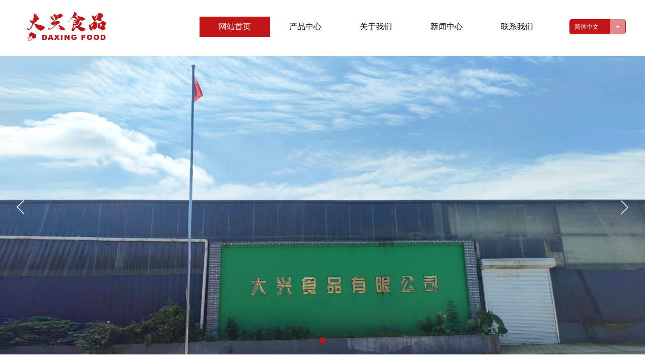

--- FILE ---
content_type: text/html; charset=utf-8
request_url: http://www.daxingshipin.com/
body_size: 19605
content:
<!DOCTYPE html PUBLIC "-//W3C//DTD XHTML 1.0 Transitional//EN" "http://www.w3.org/TR/xhtml1/DTD/xhtml1-transitional.dtd">
<html xmlns="http://www.w3.org/1999/xhtml" lang="zh-Hans" >
	<head>
		<meta http-equiv="X-UA-Compatible" content="IE=Edge,chrome=1" />
	<meta name="viewport" content="width=1200" />	<meta http-equiv="Content-Type" content="text/html; charset=utf-8" />
		<meta name="format-detection" content="telephone=no" />
	     <meta http-equiv="Cache-Control" content="no-transform"/> 
     <meta http-equiv="Cache-Control" content="no-siteapp"/>
	<title>青岛大兴食品有限公司</title>
	<meta name="keywords"  content="网站关键字" />
	<meta name="description" content="网站描述" />
    
                
			<link rel="shortcut icon" href="https://aosspic10001.websiteonline.cn/pmt1c7c86/image/13vp.ico" type="image/x-icon" />
	<link rel="Bookmark" href="https://aosspic10001.websiteonline.cn/pmt1c7c86/image/13vp.ico" />
		

		<link href="http://static.websiteonline.cn/website/template/default/css/default.css?v=17534100" rel="stylesheet" type="text/css" />
<link href="http://www.daxingshipin.com/template/default/css/font/font.css?v=15750090" rel="stylesheet" type="text/css" />
<link href="http://www.daxingshipin.com/template/default/css/wpassword/iconfont.css?v=17496248" rel="stylesheet" type="text/css" />
<link href="http://static.websiteonline.cn/website/plugin/media/css/media.css?v=14979544" rel="stylesheet" type="text/css" />
<link href="http://static.websiteonline.cn/website/plugin/unslider/css/unslider.css?v=16086236" rel="stylesheet" type="text/css" />
<link href="http://static.websiteonline.cn/website/plugin/title/css/title.css?v=17083134" rel="stylesheet" type="text/css" />
<link href="http://static.websiteonline.cn/website/plugin/effectimage/css/effectimage.css?v=17103980" rel="stylesheet" type="text/css" />
<style type="text/css">.prop_rotate_angle sup,.prop_rotate_angle .posblk-deg{font-size:11px; color:#CDCDCD; font-weight:normal; font-style:normal; }ins#qiao-wrap{height:0;} #qiao-wrap{display:block;}
</style> 
</head>
<body  >
<input type="hidden" value="2" name="_user_level_val" />
								<script type="text/javascript" language="javascript" src="http://static.websiteonline.cn/website/script/??libsjq.js,jquery.custom.js,jquery.lazyload.js,jquery.rotateutility.js,lab.js,wopop_all.js,jquery.cookie.js,jquery.simplemodal.js,fullcollumn.js,objectFitPolyfill.min.js,ierotate.js,effects/velocity.js,effects/velocity.ui.js,effects/effects.js,fullpagescroll.js,common.js,heightAdapt.js?v=17573096"></script>
<script type="text/javascript" language="javascript" src="http://static.websiteonline.cn/website/plugin/??media/js/init.js,new_navigation/js/overall.js,new_navigation/styles/hs6/init.js,unslider/js/init.js,buttons/js/init.js,effectimage/js/init.js,article_list/js/init.js?v=17633678"></script>
	<script type="text/javascript" language="javascript">
    			var webmodel = {};
	        
    wp_pages_global_func($.extend({
        'isedit': '0',
        'islogin': '0',
        'domain': 'pmt1c7c86',
        'p_rooturl': 'http://www.daxingshipin.com',
        'static_rooturl': 'http://static.websiteonline.cn/website',
        'interface_locale': "zh_CN",
        'dev_mode': "0",
        'getsession': ''
    }, {"phpsessionid":"","punyurl":"http:\/\/www.daxingshipin.com","curr_locale":"zh_CN","mscript_name":"","converted":false}));
    
	</script>

<link href="http://www.daxingshipin.com/a3442612dfaeb1e707698f9b53f561f9.cssx" rel="stylesheet" /><div id="page_set_css">
</div><input type="hidden" id="page_id" name="page_id" value="1" rpid="1">
<div id="scroll_container" class="scroll_contain" style="">
	    	<div id="scroll_container_bg" style="has_sitebg:0;background-repeat:repeat;background-attachment:scroll;">&nbsp;</div>
<script>
initScrollcontainerHeight();	
</script>
     <div id="overflow_canvas_container">        <div id="canvas" style=" margin: 0 auto;width:1200px;has_pagebg:0;background-repeat:repeat;background-attachment:scroll;height:3805px">
    <div id="layerFE2CF73FFEE4B0B34154D3D5232650C4" class="full_column"   style="width:1200px;position:absolute;top:0px;height:110px;z-index:102;">
    <div class="full_width " style="position:absolute;height:110px;background-color:#ffffff;background-repeat:repeat;background-position:center center;background-pic-opacityval:1;opacity:1;">		
    </div>
			<div class="full_content" style="width:1200px; position:absolute;left:0;top:0;margin-left: 0px;;height:110px;">
								<div id='layerE5A2FB089C872F8C28DBEF2E9086BED2' type='media'  class='cstlayer' style='left: 0px; top: 16px; position: absolute; z-index: 100; width: 181.829px; height: 74px; display: block;display:none; '  mid="layer090D7E73F2E9207A60FD89A18ABE4353"  fatherid='layerFE2CF73FFEE4B0B34154D3D5232650C4'    deg='0'><script>
create_pc_media_set_pic('layerE5A2FB089C872F8C28DBEF2E9086BED2',false);
</script>
<div class="wp-media_content"  style="overflow: hidden; width: 182px; height: 74px; border-width: 0px; border-style: solid; padding: 0px;" type="0">
<div class="img_over"  style='overflow: hidden; border-color: transparent; border-width: 0px; position: relative; width: 182px; height: 74px;'>

<div class="imgloading" style="z-index:100;"> </div>
<a class="media_link" style="line-height:normal;" href="http://www.daxingshipin.com/page1"  >
<img onerror="set_thumb_layerE5A2FB089C872F8C28DBEF2E9086BED2(this);" onload="set_thumb_layerE5A2FB089C872F8C28DBEF2E9086BED2(this);" id="wp-media-image_layerE5A2FB089C872F8C28DBEF2E9086BED2"  src="https://aosspic10001.websiteonline.cn/pmt1c7c86/image/logo_uk1n.png" type="zoom" class="paragraph_image"  style="width: 182px; height: auto;;display:none;" />
</a>
</div>

</div>
<script>
(function(){
		layer_media_init_func('layerE5A2FB089C872F8C28DBEF2E9086BED2',{"isedit":false,"has_effects":true});
})()
</script>
</div><script>		         $('#layerE5A2FB089C872F8C28DBEF2E9086BED2').data('wopop_effects',{"effect":"fadeFromLeft","delay":0,"duration":1.2,"loop":0,"loop_infinite":"0"});				 $('#layerE5A2FB089C872F8C28DBEF2E9086BED2').triggerHandler('layer_ready');</script><div id='layer9EFD2B6312A5EF5B89C2E5A6597D3C56' type='new_navigation'  class='cstlayer' style='left: 336px; top: 33px; position: absolute; z-index: 111; width: 744px; height: 40px; display: block;display:none; '  mid="layer030C9AE8462DBD1620340BF7866E32C1"  fatherid='layerFE2CF73FFEE4B0B34154D3D5232650C4'    deg='0'><div class="wp-new_navigation_content" style="border-color: transparent; border-width: 0px; width: 744px; border-style: solid; padding: 0px; display: block; overflow: visible; height: auto;;display:block;overflow:hidden;height:0px;" type="0">
<script type="text/javascript"> 
		
	</script>
<div skin="hs6" class="nav1 menu_hs6" ishorizon="1" colorstyle="darkorange" direction="0" more="更多" moreshow="1" morecolor="darkorange" hover="1" hover_scr="0" submethod="0" umenu="0" dmenu="0" sethomeurl="http://www.daxingshipin.com/page1" smcenter="0">
		<ul id="nav_layer9EFD2B6312A5EF5B89C2E5A6597D3C56" class="navigation"  style="width:auto;"  >
		<li style="z-index:2;"  class="wp_subtop"  pid="1" ><a  class="  "  href="http://www.daxingshipin.com">网站首页</a></li><li style="z-index:2;"  class="wp_subtop"  pid="4" ><a  class="  "  href="http://www.daxingshipin.com/page4">产品中心</a></li><li style="z-index:2;"  class="wp_subtop"  pid="6" ><a  class="  "  href="http://www.daxingshipin.com/page6">关于我们</a></li><li style="z-index:2;"  class="wp_subtop"  pid="5" ><a  class="  "  href="http://www.daxingshipin.com/page5">新闻中心</a></li><li style="z-index:2;"  class="wp_subtop"  pid="7" ><a  class="  "  href="http://www.daxingshipin.com/page7">联系我们</a></li>	</ul>
</div>

<script type="text/javascript"> 
				$("#layer9EFD2B6312A5EF5B89C2E5A6597D3C56").data("datasty_", '@charset "utf-8";  #nav_layer9EFD2B6312A5EF5B89C2E5A6597D3C56,#nav_layer9EFD2B6312A5EF5B89C2E5A6597D3C56 ul,#nav_layer9EFD2B6312A5EF5B89C2E5A6597D3C56 li{list-style-type:none; margin:0px; padding:0px; border:thin none;}  #nav_layer9EFD2B6312A5EF5B89C2E5A6597D3C56 { position:relative;padding-left:20px;background-image:url(http://static.websiteonline.cn/website/plugin/new_navigation/styles/hs6/menu6_bg.jpg);background-repeat:repeat;background-position:top left;background-color:transparent;height:42px;-moz-border-radius:5px; -webkit-border-radius:5px; border-radius:5px;behavior: url(script/pie.htc);}  #nav_layer9EFD2B6312A5EF5B89C2E5A6597D3C56 li.wp_subtop{padding-left:5px;padding-right:5px;text-align:center;height:42px;line-height:42px;position: relative; float:left; width:120px; padding-bottom:0px;background-image:url(http://static.websiteonline.cn/website/plugin/new_navigation/styles/hs6/menu6_line.jpg);background-color:transparent;background-repeat:no-repeat;background-position:top right;}  #nav_layer9EFD2B6312A5EF5B89C2E5A6597D3C56 li.wp_subtop:hover{height:42px;line-height:42px;width:120px;text-align:center;background-image:url(http://static.websiteonline.cn/website/plugin/new_navigation/styles/hs6/menu6_hover.jpg);background-repeat:repeat-x;background-color:transparent;background-position:top left;}  #nav_layer9EFD2B6312A5EF5B89C2E5A6597D3C56 li.wp_subtop>a{white-space:nowrap;font-style:normal;font-weight:normal;font-family:arial;font-size:12px;display:block; padding:0px; color:#ffffff; text-align:center; text-decoration: none;overflow:hidden;}  #nav_layer9EFD2B6312A5EF5B89C2E5A6597D3C56 li.wp_subtop>a:hover{color:#fff; text-decoration: none;font-size:12px;font-style:normal;font-weight:normal;font-family:arial;color:#ffffff;text-align:center;}  #nav_layer9EFD2B6312A5EF5B89C2E5A6597D3C56 ul {position:absolute;left:0px;display:none; background-color:transparent;margin-left:0px;}  #nav_layer9EFD2B6312A5EF5B89C2E5A6597D3C56 ul li {padding-left:5px;padding-right:5px;text-align:center;position:relative; float: left;padding-bottom:0px;background-image:none;background-color:#fc6701;height:25px;line-height:25px;background-position:top left;background-repeat:repeat;}  #nav_layer9EFD2B6312A5EF5B89C2E5A6597D3C56 ul li:hover{text-align:center;background-image:none; background-color:#dc3200;width:120px;height:25px;line-height:25px;background-position:top left;background-repeat:repeat;}  #nav_layer9EFD2B6312A5EF5B89C2E5A6597D3C56 ul li a {text-align:center;color:#fff;font-size:12px;font-family:arial;font-style:normal;font-weight:normal;white-space:nowrap;display:block;}  #nav_layer9EFD2B6312A5EF5B89C2E5A6597D3C56 ul li a:hover{ color:#fff;font-size:12px;font-family:arial;text-align:center;font-style:normal;font-weight:normal;}  #nav_layer9EFD2B6312A5EF5B89C2E5A6597D3C56 ul ul {position: absolute; margin-left: 120px; margin-top: -25px;display: none; }');
		$("#layer9EFD2B6312A5EF5B89C2E5A6597D3C56").data("datastys_", '#nav_layer9EFD2B6312A5EF5B89C2E5A6597D3C56{background-color:transparent;} #nav_layer9EFD2B6312A5EF5B89C2E5A6597D3C56{background-image:url(http://static.websiteonline.cn/website/plugin/new_navigation/view/images/png_bg.png);}  #nav_layer9EFD2B6312A5EF5B89C2E5A6597D3C56 li.wp_subtop{line-height:40px;} #nav_layer9EFD2B6312A5EF5B89C2E5A6597D3C56 li.wp_subtop{height:40px;} #nav_layer9EFD2B6312A5EF5B89C2E5A6597D3C56 li.wp_subtop{background-image:url(http://static.websiteonline.cn/website/plugin/new_navigation/view/images/png_bg.png);}  #nav_layer9EFD2B6312A5EF5B89C2E5A6597D3C56 li.wp_subtop>a{font-size:16px;} #nav_layer9EFD2B6312A5EF5B89C2E5A6597D3C56 li.wp_subtop>a{font-family:Microsoft YaHei;}  #nav_layer9EFD2B6312A5EF5B89C2E5A6597D3C56 li.wp_subtop{background-position:center center;}    #nav_layer9EFD2B6312A5EF5B89C2E5A6597D3C56 li.wp_subtop>a:hover{font-size:16px;} #nav_layer9EFD2B6312A5EF5B89C2E5A6597D3C56 li.wp_subtop>a:hover{font-family:Microsoft YaHei;}     #nav_layer9EFD2B6312A5EF5B89C2E5A6597D3C56 li.wp_subtop:hover{background-repeat:no-repeat;} #nav_layer9EFD2B6312A5EF5B89C2E5A6597D3C56 li.wp_subtop:hover{background-position:center center;}    #nav_layer9EFD2B6312A5EF5B89C2E5A6597D3C56 li.wp_subtop{width:130px;} #nav_layer9EFD2B6312A5EF5B89C2E5A6597D3C56 li.wp_subtop:hover{width:130px;}   #nav_layer9EFD2B6312A5EF5B89C2E5A6597D3C56 li.wp_subtop{background-color:transparent;} #nav_layer9EFD2B6312A5EF5B89C2E5A6597D3C56 li.wp_subtop>a{color:#000000;}      #nav_layer9EFD2B6312A5EF5B89C2E5A6597D3C56 li.wp_subtop:hover{height:40px;}    #nav_layer9EFD2B6312A5EF5B89C2E5A6597D3C56 li.wp_subtop:hover{background-image:url(http://static.websiteonline.cn/website/plugin/new_navigation/view/images/png_bg.png);}  #nav_layer9EFD2B6312A5EF5B89C2E5A6597D3C56 li.wp_subtop:hover{background:transparent;} #nav_layer9EFD2B6312A5EF5B89C2E5A6597D3C56 li.wp_subtop:hover{background-color:#c21517;} #nav_layer9EFD2B6312A5EF5B89C2E5A6597D3C56 li.wp_subtop:hover{line-height:40px;}');
	
		</script>

<script type="text/javascript">
function wp_get_navstyle(layer_id,key){
		var navStyle = $.trim($("#"+layer_id).data(key));
		return navStyle;	
	
}	
richtxt('layer9EFD2B6312A5EF5B89C2E5A6597D3C56');
</script><script type="text/javascript">
layer_new_navigation_hs6_func({"isedit":false,"layer_id":"layer9EFD2B6312A5EF5B89C2E5A6597D3C56","menustyle":"hs6"});

</script><div class="navigation_more" data-more="darkorange" data-typeval="0" data-menudata="&quot;&quot;"></div>
</div>
<script type="text/javascript">
 $(function(){
	layer_new_navigation_content_func({"isedit":false,"layer_id":"layer9EFD2B6312A5EF5B89C2E5A6597D3C56","menustyle":"hs6","addopts":[]});
});
</script>

</div><script>		         $('#layer9EFD2B6312A5EF5B89C2E5A6597D3C56').data('wopop_effects',{"effect":"fade","delay":0,"duration":0.9,"loop":0,"loop_infinite":"0"});				 $('#layer9EFD2B6312A5EF5B89C2E5A6597D3C56').triggerHandler('layer_ready');</script><div id='layer2096714B6B495EBB5CB36EF00855D804' type='multilingual'  class='cstlayer' style='left: 1090px; top: 38px; position: absolute; z-index: 101; width: 110px; height: 48px; '  mid=""  fatherid='layerFE2CF73FFEE4B0B34154D3D5232650C4'    deg='0'><script type="text/javascript">
function wp_multilingual_changeLang(id)
{
	$.ajax({
		type:'POST',
		url:parseToURL('multilingual','changeLang'),
		data:"id="+id,
		success:function(js_code){
			eval(js_code);
		},
		error:function(response){
			wp_alert("Choose the language.<br/>请求失败");
		}
	});
}
</script>
<div class="wp-multilingual_content" style="border-color: transparent; border-width: 0px; width: 110px; height: 48px;" langstyle="custom5">
<style type="text/css">#layer2096714B6B495EBB5CB36EF00855D804 .custom_dom_class,#layer2096714B6B495EBB5CB36EF00855D804 .aout{-webkit-border-radius:5px;-moz-border-radius:5px;border-radius:5px;padding-left:1px;padding-right:1px;font-size:12px;color:rgb(255, 255, 255);background-color:rgb(194, 21, 23);}</style><div skin="custom5" class="wp-multilingual_css" style="display:none;"></div>
<div class="wp-content">
 
    <script type="text/javascript"> 
$(function(){
	setTimeout(function(){
		$("#layer2096714B6B495EBB5CB36EF00855D804").find('.wp-diy-selecteda-outside').remove();
	},100);
	$("#layer2096714B6B495EBB5CB36EF00855D804").find('select').cstselect({selectclass:'wp-diy-selecteda'});
			 	 
})
 
</script>

<div class="sitestar-lan-ver4 custom_dom_class">
		<div class="aout">
					<a href="javascript:void(0);" class="aout_over wp-language-2 wp-langitem-layer2096714B6B495EBB5CB36EF00855D804"></a>简体中文			</div>
	<div class="text-a">
							<a href="javascript:void(0);" class="wp-language-1 wp-langitem-layer2096714B6B495EBB5CB36EF00855D804"  onclick="wp_multilingual_changeLang(1)">English</a>
			</div>
</div>
  
</div>
</div>
 <script type="text/javascript">
		$(function(){
		if ($('div.wp-diy-selecteda-outside').length || $('div.wp-diy-selectedb-outside').length || $('div.wp-diy-selectedc-outside').length || $('div.wp-diy-selectedd-outside').length) {
			$('#scroll_container').scroll(function(){
				$('body').children('div.wp-diy-selecteda-content').remove();
				$('body').children('div.wp-diy-selectedb-content').remove();
				$('body').children('div.wp-diy-selectedc-content').remove();
				$('body').children('div.wp-diy-selectedd-content').remove();
			});
		}
	});
	$('#layer2096714B6B495EBB5CB36EF00855D804').layer_ready(function(){
		var custom_css = '#layer2096714B6B495EBB5CB36EF00855D804 .custom_dom_class,#layer2096714B6B495EBB5CB36EF00855D804 .aout{-webkit-border-radius:5px;-moz-border-radius:5px;border-radius:5px;padding-left:1px;padding-right:1px;font-size:12px;color:rgb(255, 255, 255);background-color:rgb(194, 21, 23);}';
		var langstyle = 'custom5';
		var $curlayer = $('#layer2096714B6B495EBB5CB36EF00855D804');
		var custom_a_font_size = $curlayer.find('.wp-content .custom_dom_class').css('font-size');
		var custom_a_color = $curlayer.find('.wp-content .custom_dom_class').css('color');
		if(custom_a_font_size){
			$curlayer.find('.wp-content .custom_dom_class a').css('font-size',custom_a_font_size);
		}
		if(custom_a_color){
			$curlayer.find('.wp-content .custom_dom_class a').css('color',custom_a_color);
		}
		if((langstyle == 'default' || langstyle == 'yellow') && custom_css == ''){
			$curlayer.find('.wp-content p.custom_dom_class a').css('color','red');
		}
		var time=100;
		if(langstyle == 'custom5' || langstyle == 'custom6') time=500;
		$curlayer.find(".aout_over").unbind('click.toggle').bind('click.toggle',function(){$curlayer.find(".text-a").slideToggle(time);});
		setTimeout(function(){
			var text_a_font_size = $curlayer.find('.wp-content .custom_dom_class a').css('font-size') || '12px';
			var text_a_color = $curlayer.find('.wp-content .custom_dom_class .aout').css('color') || '#ffffff';
			var text_a_bgcolor = $curlayer.find('.wp-content .custom_dom_class').css('background-color') || '#ffffff';
			var text_a_border_radius = $curlayer.find('.wp-content .custom_dom_class .aout').css('border-radius') || '5px';
			var $text_a = $curlayer.find('.wp-content .custom_dom_class .text-a');
			if(text_a_font_size){$text_a.find('a').css('font-size',text_a_font_size);}
			if(text_a_color){$text_a.find('a').css('color',text_a_color);}
			if(text_a_bgcolor){$text_a.css('background-color',text_a_bgcolor);}
			if(text_a_border_radius){$text_a.css('border-radius',text_a_border_radius);}
		},400);
	});
</script>
</div><script>				 $('#layer2096714B6B495EBB5CB36EF00855D804').triggerHandler('layer_ready');</script>                                
                                <div class="fullcontent_opacity" style="width: 100%;height: 100%;position: absolute;left: 0;right: 0;top: 0;display:none;"></div>
			</div>
</div>
<script>
        $(".content_copen").live('click',function(){
        $(this).closest(".full_column").hide();
    });
	var $fullwidth=$('#layerFE2CF73FFEE4B0B34154D3D5232650C4 .full_width');
	$fullwidth.css({left:0-$('#canvas').offset().left+$('#scroll_container').offset().left-$('#scroll_container').scrollLeft()-$.parseInteger($('#canvas').css("borderLeftWidth")),width:$('#scroll_container_bg').width()});
	$(function () {
				var videoParams={"id":"layerFE2CF73FFEE4B0B34154D3D5232650C4","bgauto":null,"ctauto":null,"bVideouse":null,"cVideouse":null,"bgvHeight":null,"bgvWidth":null};
		fullcolumn_bgvideo_init_func(videoParams);
                var bgHoverParams={"full":{"hover":null,"opacity":null,"bg":"#ffffff","id":"layerFE2CF73FFEE4B0B34154D3D5232650C4","bgopacity":"1","zindextopcolorset":""},"full_con":{"hover":null,"opacity":null,"bg":null,"id":"layerFE2CF73FFEE4B0B34154D3D5232650C4","bgopacity":null}};
		fullcolumn_HoverInit(bgHoverParams);
        });
</script>


<div id='layer9B3082128E694941A529A4F7B4D5387A' type='unslider'  class='cstlayer' style='left: 0px; top: 111px; position: absolute; z-index: 104; width: 1199.67px; height: 600px; '  mid=""    deg='0'><style>
#layer9B3082128E694941A529A4F7B4D5387Ahtml5zoo-1{
	margin:0 auto;
}
</style>
<div id="layer9B3082128E694941A529A4F7B4D5387A_content" class="wp-unslider_content" style="overflow: hidden; border: none; left: -53.1667px; width: 1216px; height: 600px; position: absolute;">
<script type="text/javascript">
	 
</script>

<!-- loop star -->
<div id="layer9B3082128E694941A529A4F7B4D5387Ahtml5zoo-1">
    <ul class="html5zoo-slides" style="display:none;">
  
        <li><img alt="" src="https://aosspic10001.websiteonline.cn/pmt1c7c86/image/1_xiie_dieq.jpg" class="html5lightbox" /></a></li>
    </ul>
</div>
<!-- loop end -->

<script language="javascript">
(function(){
		var layerparams={"layerid":"layer9B3082128E694941A529A4F7B4D5387A","pstyle":"none","plborder_size":null,"interval":3000,"autoplays":"true","title_size":40,"title_family":"Microsoft YaHei","title_color":"#fff","easing":"slide","show_title":"1","show_nav":"1","navigation_style":"01","navbg_hover_color":"#c21517","nav_margin_bottom_size":"25","nav_arrow":"1","arrow_left":"template\/default\/images\/left_arrow.png","arrow_right":"template\/default\/images\/right_arrow.png","nav_margin_left_size":"25","nav_margin_right_size":"25","skin":"02","default_show":"1","hover_show":"0","pauseonmouseover":"1","nav_arrow_w_size":"32","nav_arrow_h_size":"32","iconstyle":"01","nav_height_size":"2","wsize":null,"editMode":false,"unslideradapt":null};
	layer_unslider_init_func(layerparams);
})()  
</script>
</div>
</div><script>				 $('#layer9B3082128E694941A529A4F7B4D5387A').triggerHandler('layer_ready');</script><div id='layerA56916652787848A5355BA75A5FB1453' type='gototop'  class='cstlayer' style='left: 1050px; top: 213px; position: absolute; z-index: 117; width: 150px; height: 100px; '  mid=""    deg='0'>

<div class="wp-gototop_content" style="padding: 0px; border-color: transparent; border-width: 0px; overflow: hidden; width: 150px; height: 100px;">
		
    <script language="javascript">
	
$(function(){
		// Fixed IE border-radius
		var $piegttops = $('#layerA56916652787848A5355BA75A5FB1453').not('[deleted="deleted"]');
		if ($.browser.msie && ($.browser.version <= 8)) {
			if ($.inArray("stylef", ['arrowleft','arrowright']) == -1) {
				$('.wpgttop-wrapper,a.gttoparea,a.gttoparea div', '#layerA56916652787848A5355BA75A5FB1453').css("behavior", 'url(script/pie.htc)');
				setTimeout(function(){
					if ($piegttops.find('css3-container').length > 0) $piegttops.find('.piemask').remove();
					else setTimeout(arguments.callee, 500);
				}, 500);
			} else $piegttops.find('.piemask').remove();
		}
		});</script>


</div>

<!--gototop js-->
<script lang="javascript">
$(document).ready(function () {
	var goToTopijsTime;
	$.fn.goToTopijs=function(options){
		var opts = $.extend({},$.fn.goToTopijs.def,options);
		var $window=$(window);
		var $body = $('#scroll_container');
		var $this=$(this);
		clearTimeout(goToTopijsTime);
		goToTopijsTime=setTimeout(function(){
			var controlLeft;
			if ($window.width() > opts.pageHeightJg * 2 + opts.pageWidth) {
				controlLeft = ($window.width() - opts.pageWidth) / 2 + opts.pageWidth + opts.pageWidthJg;
			}else{
				controlLeft = $window.width()- opts.pageWidthJg-$this.width();
			}
			var cssfixedsupport=$.browser.msie && parseFloat($.browser.version) < 7;//判断是否ie6
			var controlTop=$window.height() - opts.pageHeightJg;
			controlTop=cssfixedsupport ? $window.scrollTop() + controlTop : controlTop;
			var scrolTop = Math.max($(window).scrollTop(), $body.scrollTop());
                        var shouldvisible=( scrolTop >= opts.startline )? true : false;  
			if (shouldvisible){
				$this.stop().show();
			}else{
				$this.stop().hide();			}
						var curdistance = '280';
			var gscrollWidth = 18;
			var gt_right = parseInt(gscrollWidth) + parseInt(curdistance);
			$this.css({
				position: cssfixedsupport ? 'absolute' : 'fixed',
				top: controlTop,
				right:gt_right
			});
		},30);
		$(this).click(function(event){
			$(document.body).add($body).stop().animate( { scrollTop: $(opts.targetObg).offset().top}, opts.duration);
			$(this).blur();
			event.preventDefault();
			event.stopPropagation();
		});
	};
	
	$.fn.goToTopijs.def={
		pageWidth:310,//页面宽度
		pageWidthJg:2,//按钮和页面的间隔距离
		pageHeightJg:220+40,//按钮和页面底部的间隔距离
		startline:120,//出现回到顶部按钮的滚动条scrollTop距离
		duration:200,//回到顶部的速度时间
		targetObg:"body"//目标位置
	};
});
$(function(){
            $('<a href="#none" style="background-size:cover;" class="gototop_backToTop" title="返回顶部">返回顶部</a>').appendTo("body");
    });


$(function(){
	$(".gototop_backToTop").goToTopijs();
	var $scroll_container = $(window).add('#scroll_container');
	$scroll_container.bind('scroll resize',function(){
		$(".gototop_backToTop").goToTopijs({
			pageWidth:960,
			duration:0
		});
	});
});

</script>
<!--gototop js end-->
</div><script>				 $('#layerA56916652787848A5355BA75A5FB1453').triggerHandler('layer_ready');</script><div id="layer6A9E37B4362C37B84951A21B54D543B3" class="full_column"   style="width:1200px;position:absolute;top:703px;height:768px;z-index:139;">
    <div class="full_width " style="position:absolute;height:768px;background-color:#CCCCCC;background-image:url('https://aosspic10001.websiteonline.cn/pmt1c7c86/image/1_nnkd.jpg');">		
    </div>
			<div class="full_content" style="width:1200px; position:absolute;left:0;top:0;margin-left: 0px;;height:768px;">
								<div id='layer30489DFB4351C05C06FCBB1D8C5B68EA' type='title'  class='cstlayer' style='left: 90px; top: 363px; position: absolute; z-index: 101; width: 1026px; height: 196px; '  mid=""  fatherid='layer6A9E37B4362C37B84951A21B54D543B3'    deg='0'><div class="wp-title_content" style="overflow-wrap: break-word; padding: 0px; border-color: transparent; border-width: 0px; height: 196px; width: 1026px; display: block; border-style: solid;"><p class="MsoNormal" align="justify" style="text-align: center; color: rgb(0, 0, 0); font-size: medium; margin-top: 0pt; margin-bottom: 0pt; text-indent: 24pt; vertical-align: baseline; line-height: 1.5px;"><span style="font-family: 宋体; line-height: 24px; letter-spacing: 0pt; font-size: 12pt;"><font face="宋体"><span style="font-family: &quot;Microsoft YaHei&quot;; letter-spacing: 0px; line-height: 160%; font-size: 14px; color: rgb(102, 102, 102);">青岛大兴食品有限公司，建设总投资</span></font><span style="font-family: &quot;Microsoft YaHei&quot;; letter-spacing: 0px; line-height: 160%; font-size: 14px; color: rgb(102, 102, 102);">1200</span></span><span style="font-family: &quot;Microsoft YaHei&quot;; line-height: 160%; letter-spacing: 0px; font-size: 14px; color: rgb(102, 102, 102);">万元，位</span><span style="font-family: 宋体; line-height: 24px; letter-spacing: 1.4pt; font-size: 12pt;"><font face="宋体"><span style="font-family: &quot;Microsoft YaHei&quot;; letter-spacing: 0px; line-height: 160%; font-size: 14px; color: rgb(102, 102, 102);">于山东半岛青岛市平度市古岘镇</span></font> <font face="宋体"><span style="font-family: &quot;Microsoft YaHei&quot;; letter-spacing: 0px; line-height: 160%; font-size: 14px; color: rgb(102, 102, 102);">四里村</span></font><span style="font-family: &quot;Microsoft YaHei&quot;; letter-spacing: 0px; line-height: 160%; font-size: 14px; color: rgb(102, 102, 102);">—青岛市，地处物产丰富，环境优美，交通便利。</span></span><span style="font-family: 宋体; line-height: 24px; letter-spacing: 1.4pt; font-size: 12pt;"><o:p></o:p></span></p><p class="MsoNormal" align="justify" style="text-align: center; color: rgb(0, 0, 0); font-size: medium; margin-top: 0pt; margin-bottom: 0pt; text-indent: 24pt; vertical-align: baseline; line-height: 1.5px;"><span style="font-family: 宋体; line-height: 24px; letter-spacing: 1.4pt; font-size: 12pt;"><br></span></p><p class="MsoNormal" align="justify" style="text-align: center; color: rgb(0, 0, 0); font-size: medium; margin-top: 0pt; margin-bottom: 0pt; text-indent: 35.2pt; vertical-align: baseline; line-height: 1.5px;"><span style="font-family: 宋体; line-height: 24px; letter-spacing: 1.4pt; font-size: 12pt;"><font face="宋体"><span style="font-family: &quot;Microsoft YaHei&quot;; letter-spacing: 0px; line-height: 160%; font-size: 14px; color: rgb(102, 102, 102);">青岛大兴食品有限公司是集绿色食品的科研开发、生产、销售为一体的蔬菜，盐制、调味小菜类产品的专业生产厂家；占地面积</span></font><span style="font-family: &quot;Microsoft YaHei&quot;; letter-spacing: 0px; line-height: 160%; font-size: 14px; color: rgb(102, 102, 102);">6666</span><font face="宋体"><span style="font-family: &quot;Microsoft YaHei&quot;; letter-spacing: 0px; line-height: 160%; font-size: 14px; color: rgb(102, 102, 102);">平方米，拥有</span></font><font face="Calibri"><span style="font-family: &quot;Microsoft YaHei&quot;; letter-spacing: 0px; line-height: 160%; font-size: 14px; color: rgb(102, 102, 102);">1000</span></font><font face="宋体"><span style="font-family: &quot;Microsoft YaHei&quot;; letter-spacing: 0px; line-height: 160%; font-size: 14px; color: rgb(102, 102, 102);">余吨恒温库，现代化的流水线生产线，和检测设备，为市场提供丰富的资源和技术保障；公司主要管理及技术人员富有多年食品行业生产管理经验，先进的生产工艺，完善的质量体系，保证了高质量的产品。</span></font></span><span style="font-family: 宋体; line-height: 24px; letter-spacing: 1.4pt; font-size: 12pt;"><o:p></o:p></span></p><p class="MsoNormal" align="justify" style="text-align: center; color: rgb(0, 0, 0); font-size: medium; margin-top: 0pt; margin-bottom: 0pt; text-indent: 35.2pt; vertical-align: baseline; line-height: 1.5px;"><span style="font-family: 宋体; line-height: 24px; letter-spacing: 1.4pt; font-size: 12pt;"><font face="宋体"><br></font></span></p><p class="MsoNormal" align="justify" style="text-align: center; color: rgb(0, 0, 0); font-size: medium; margin-top: 0pt; margin-bottom: 0pt; text-indent: 24pt; vertical-align: baseline; line-height: 1.5px;"><font face="宋体" style="font-family: 宋体; font-size: 12pt; letter-spacing: 1.4pt; text-align: justify; text-indent: 35.2pt;"><span style="font-family: &quot;Microsoft YaHei&quot;; letter-spacing: 0px; line-height: 160%; font-size: 14px; color: rgb(102, 102, 102);">公司拥有保鲜蔬菜，腌制类产品的绿色种植基地，湖北、河南等地均有无公害基地；在青岛有</span></font><span style="font-family: &quot;Microsoft YaHei&quot;; font-size: 14px; letter-spacing: 0px; text-align: justify; text-indent: 35.2pt; line-height: 160%; color: rgb(102, 102, 102);">5000</span><font face="宋体" style="font-family: 宋体; font-size: 12pt; letter-spacing: 1.4pt; text-align: justify; text-indent: 35.2pt;"><span style="font-family: &quot;Microsoft YaHei&quot;; letter-spacing: 0px; line-height: 160%; font-size: 14px; color: rgb(102, 102, 102);">余亩蔬菜基地分布于两大农业区——平度、莱西</span></font><span style="font-family: &quot;Microsoft YaHei&quot;; letter-spacing: 0px; font-size: 14px; line-height: 160%; color: rgb(102, 102, 102);">...</span></p></div>
<script type="text/javascript">
$(function(){
	$('.wp-title_content').each(function(){
		if($(this).find('div').attr('align')=='justify'){
			$(this).find('div').css({'text-justify':'inter-ideograph','text-align':'justify'});
		}
	})	
})
</script>

</div><script>				 $('#layer30489DFB4351C05C06FCBB1D8C5B68EA').triggerHandler('layer_ready');</script><div id='layer900EBB25C78456BBE391672E53D1D218' type='media'  class='cstlayer' style='left: 544px; top: 91px; position: absolute; z-index: 104; width: 98px; height: 240px; display: block;display:none; '  mid=""  fatherid='layer6A9E37B4362C37B84951A21B54D543B3'    deg='0'><script>
create_pc_media_set_pic('layer900EBB25C78456BBE391672E53D1D218',false);
</script>
<div class="wp-media_content"  style="overflow: hidden; width: 98px; height: 240px; border-width: 0px; border-style: solid; padding: 0px;" type="0">
<div class="img_over"  style='overflow: hidden; border-color: transparent; border-width: 0px; position: relative; width: 98px; height: 240px;'>

<div class="imgloading" style="z-index:100;"> </div>
<img onerror="set_thumb_layer900EBB25C78456BBE391672E53D1D218(this);" onload="set_thumb_layer900EBB25C78456BBE391672E53D1D218(this);" id="wp-media-image_layer900EBB25C78456BBE391672E53D1D218"  src="https://aosspic10001.websiteonline.cn/pmt1c7c86/image/1_vyhw.jpg" type="zoom" class="paragraph_image"  style="width: 98px; height: 240px;;display:none;" />
</div>

</div>
<script>
(function(){
		layer_media_init_func('layer900EBB25C78456BBE391672E53D1D218',{"isedit":false,"has_effects":true});
})()
</script>
</div><script>		         $('#layer900EBB25C78456BBE391672E53D1D218').data('wopop_effects',{"effect":"rotation","delay":0,"duration":1.2,"loop":0,"loop_infinite":"0"});		         $('#layer900EBB25C78456BBE391672E53D1D218').data('wopop_imgeffects',{"effect":"effect.noeffect","effectrole":"dantu","duration":"350","type":"media","delay":0,"loop":0,"loop_infinite":0,"dshow":false,"dset":{}});				 $('#layer900EBB25C78456BBE391672E53D1D218').triggerHandler('layer_ready');</script><div id='layer6DD6D7AA8CF5E992B25214D3436B6DDA' type='title'  class='cstlayer' style='left: 375px; top: 155px; position: absolute; z-index: 100; width: 541px; height: 120px; '  mid=""  fatherid='layer6A9E37B4362C37B84951A21B54D543B3'    deg='0'><div class="wp-title_content" style="overflow-wrap: break-word; padding: 0px; border-color: transparent; border-width: 0px; height: 120px; width: 541px; display: block;"><span style="font-size: 84px; letter-spacing: 28px; text-transform: uppercase; font-family: &quot;arial black&quot;; color: rgb(247, 247, 247);">brand</span></div>

</div><script>				 $('#layer6DD6D7AA8CF5E992B25214D3436B6DDA').triggerHandler('layer_ready');</script><div id='layer2B26A56110EC3435D6CC664567541B51' type='media'  class='cstlayer' style='left: 572px; top: 550px; position: absolute; z-index: 102; width: 60px; height: 60px; display: block; '  mid=""  fatherid='layer6A9E37B4362C37B84951A21B54D543B3'    deg='0'><script>
create_pc_media_set_pic('layer2B26A56110EC3435D6CC664567541B51',false);
</script>
<div class="wp-media_content"  style="overflow: hidden; width: 60px; height: 60px; border-width: 0px; border-style: solid; padding: 0px;" type="0">
<div class="img_over"  style='overflow: hidden; border-color: transparent; border-width: 0px; position: relative; width: 60px; height: 60px;'>

<div class="imgloading" style="z-index:100;"> </div>
<img  id="wp-media-image_layer2B26A56110EC3435D6CC664567541B51" onerror="set_thumb_layer2B26A56110EC3435D6CC664567541B51(this);" onload="set_thumb_layer2B26A56110EC3435D6CC664567541B51(this);" class="paragraph_image"  type="zoom" src="https://aosspic10001.websiteonline.cn/pmt1c7c86/image/logo_4wj4.png" style="width: 60px; height: 60px;;" />
</div>

</div>
<script>
(function(){
		layer_media_init_func('layer2B26A56110EC3435D6CC664567541B51',{"isedit":false,"has_effects":false});
})()
</script>
</div><script>		         $('#layer2B26A56110EC3435D6CC664567541B51').data('wopop_imgeffects',{"effect":"effect.rotation","effectrole":"dantu","duration":"350","type":"media","delay":0,"loop":0,"loop_infinite":0,"dshow":false,"dset":{}});				 $('#layer2B26A56110EC3435D6CC664567541B51').triggerHandler('layer_ready');</script><div id='layerAE7CD7EAD522D00AA734B664673C3CDF' type='buttons'  class='cstlayer' style='left: 528px; top: 556px; position: absolute; z-index: 103; width: 150px; height: 50px; '  mid=""  fatherid='layer6A9E37B4362C37B84951A21B54D543B3'    deg='0'><div class="wp-buttons_content" style="border-radius:38px;-moz-border-radius:38px;-webkit-border-radius:38px;padding: 0px; border-color: transparent; border-width: 0px; overflow: hidden; width: 150px; height: 50px; border-style: solid;"><a href="javascript:;"  class="btnarea button_btndefault-link" style="">
  <span class="button_btndefault-label">更多</span>
</a><script type="text/javascript" src="http://static.websiteonline.cn/website/script/usermanagemob/clipboard.js"></script>
<script language="javascript">$('#layerAE7CD7EAD522D00AA734B664673C3CDF').layer_ready(function(){
	
			(function(){
	var param={"layerid":"layerAE7CD7EAD522D00AA734B664673C3CDF","bgFlag":0,"bhFlag":0};
	layer_buttons_text_display_func(param);
	})();
	
	
			
		
		
			    
    	    
		btnFloat({"border_radius":"3px 3px 3px 3px","btntext":"\u66f4\u591a","bcolor_link":"rgba(255,87,0,0)","bcolor_hover":"rgba(248,152,77,0)","bgcolor_link":"rgba(255,153,0,0)","bgcolor_hover":"rgba(225,102,0,0)","txtcolor_link":"rgba(51,51,51,1)","txtcolor_hover":"rgba(194,21,23,1)","shadow_enable":"hide"},'layerAE7CD7EAD522D00AA734B664673C3CDF')
	});</script>
</div>

</div><script>		         if($.browser.msie && $.browser.version < 9) $('#layerAE7CD7EAD522D00AA734B664673C3CDF').find('div:first').addClass('layer_content'); 				 $('#layerAE7CD7EAD522D00AA734B664673C3CDF').triggerHandler('layer_ready');</script>                                
                                <div class="fullcontent_opacity" style="width: 100%;height: 100%;position: absolute;left: 0;right: 0;top: 0;display:none;"></div>
			</div>
</div>
<script>
        $(".content_copen").live('click',function(){
        $(this).closest(".full_column").hide();
    });
	var $fullwidth=$('#layer6A9E37B4362C37B84951A21B54D543B3 .full_width');
	$fullwidth.css({left:0-$('#canvas').offset().left+$('#scroll_container').offset().left-$('#scroll_container').scrollLeft()-$.parseInteger($('#canvas').css("borderLeftWidth")),width:$('#scroll_container_bg').width()});
	$(function () {
				var videoParams={"id":"layer6A9E37B4362C37B84951A21B54D543B3","bgauto":null,"ctauto":null,"bVideouse":null,"cVideouse":null,"bgvHeight":null,"bgvWidth":null};
		fullcolumn_bgvideo_init_func(videoParams);
                var bgHoverParams={"full":{"hover":null,"opacity":null,"bg":"#CCCCCC","id":"layer6A9E37B4362C37B84951A21B54D543B3","bgopacity":null,"zindextopcolorset":""},"full_con":{"hover":null,"opacity":null,"bg":null,"id":"layer6A9E37B4362C37B84951A21B54D543B3","bgopacity":null}};
		fullcolumn_HoverInit(bgHoverParams);
        });
</script>


<div id="layerE898AD1ACDD2EB18628441A8BE5849CC" class="full_column"   style="width:1200px;position:absolute;top:1492px;height:417px;z-index:105;">
    <div class="full_width " style="position:absolute;height:417px;background-color:#000000;background-position:left center;background-attachment:fixed;background-image:url('https://aosspic10001.websiteonline.cn/pmt1c7c86/image/g33c.jpg');background-repeat:no-repeat;background-pic-opacityval:1;opacity:1;">		
    </div>
			<div class="full_content" style="width:1200px; position:absolute;left:0;top:0;margin-left: 0px;;height:417px;">
								<div id='layer99D2642A83650129647767B4B7544541' type='title'  class='cstlayer' style='left: 0px; top: 237px; position: absolute; z-index: 101; width: 630px; height: 120px; '  mid=""  fatherid='layerE898AD1ACDD2EB18628441A8BE5849CC'    deg='0'><div class="wp-title_content" style="overflow-wrap: break-word; padding: 0px; border-color: transparent; border-width: 0px; height: 120px; width: 630px; display: block;"><font color="#ffffff" face="Microsoft YaHei"><span style="font-size: 17px;">公司主要产品有：各种腌渍菜 ，保鲜菜，调味菜等。</span></font></div>

</div><script>				 $('#layer99D2642A83650129647767B4B7544541').triggerHandler('layer_ready');</script><div id='layer68244F16C46ED758AD45B326BBA71030' type='media'  class='cstlayer' style='left: 0px; top: 144px; position: absolute; z-index: 100; width: 190.487px; height: 75px; '  mid=""  fatherid='layerE898AD1ACDD2EB18628441A8BE5849CC'    deg='0'><script>
create_pc_media_set_pic('layer68244F16C46ED758AD45B326BBA71030',false);
</script>
<div class="wp-media_content"  style="overflow: hidden; width: 190px; height: 75px;" type="0">
<div class="img_over"  style='overflow: hidden; border-color: transparent; border-width: 0px; position: relative; width: 190px; height: 75px;'>

<div class="imgloading" style="z-index:100;"> </div>
<img  id="wp-media-image_layer68244F16C46ED758AD45B326BBA71030" onerror="set_thumb_layer68244F16C46ED758AD45B326BBA71030(this);" onload="set_thumb_layer68244F16C46ED758AD45B326BBA71030(this);" class="paragraph_image"  type="zoom" src="https://aosspic10001.websiteonline.cn/pmt1c7c86/image/logo_bygs.png" style="width: 190px; height: auto;;" />
</div>

</div>
<script>
(function(){
		layer_media_init_func('layer68244F16C46ED758AD45B326BBA71030',{"isedit":false,"has_effects":false});
})()
</script>
</div><script>				 $('#layer68244F16C46ED758AD45B326BBA71030').triggerHandler('layer_ready');</script>                                
                                <div class="fullcontent_opacity" style="width: 100%;height: 100%;position: absolute;left: 0;right: 0;top: 0;display:none;"></div>
			</div>
</div>
<script>
        $(".content_copen").live('click',function(){
        $(this).closest(".full_column").hide();
    });
	var $fullwidth=$('#layerE898AD1ACDD2EB18628441A8BE5849CC .full_width');
	$fullwidth.css({left:0-$('#canvas').offset().left+$('#scroll_container').offset().left-$('#scroll_container').scrollLeft()-$.parseInteger($('#canvas').css("borderLeftWidth")),width:$('#scroll_container_bg').width()});
	$(function () {
				var videoParams={"id":"layerE898AD1ACDD2EB18628441A8BE5849CC","bgauto":null,"ctauto":null,"bVideouse":null,"cVideouse":null,"bgvHeight":null,"bgvWidth":null};
		fullcolumn_bgvideo_init_func(videoParams);
                var bgHoverParams={"full":{"hover":null,"opacity":null,"bg":"#000000","id":"layerE898AD1ACDD2EB18628441A8BE5849CC","bgopacity":"1","zindextopcolorset":""},"full_con":{"hover":null,"opacity":null,"bg":null,"id":"layerE898AD1ACDD2EB18628441A8BE5849CC","bgopacity":null}};
		fullcolumn_HoverInit(bgHoverParams);
        });
</script>


<div id="layerC898B35F91BC643188764CBDD8CC104E" class="full_column"   style="width:1200px;position:absolute;top:2134px;height:578px;z-index:101;">
    <div class="full_width " style="position:absolute;height:578px;background-color:#CCCCCC;background-image:url('https://aosspic10001.websiteonline.cn/pmt1c7c86/image/logo_arnn.png');">		
    </div>
			<div class="full_content" style="width:1200px; position:absolute;left:0;top:0;margin-left: 0px;;height:578px;">
								<div id='layer56394CA0497151B71685A9939EED02A9' type='effectimage'  class='cstlayer' style='left: 0px; top: 166px; position: absolute; z-index: 102; width: 1200px; height: 381px; '  mid=""  fatherid='layerC898B35F91BC643188764CBDD8CC104E'    deg='0'><style type="text/css">
   #layer56394CA0497151B71685A9939EED02A9 .wp-effectimage_content .feature .prev{ width:30px;height:48px;;background-size: 100% 100%;}
   #layer56394CA0497151B71685A9939EED02A9 .wp-effectimage_content .feature .prev:hover{ background-image: url(https://aosspic10001.websiteonline.cn/pmt1c7c86/image/logo_jvnv.png);opacity:1;width:30px;height:48px;;background-size: 100% 100%;}
   #layer56394CA0497151B71685A9939EED02A9 .wp-effectimage_content .feature .next{ width:30px;height:48px;;background-size: 100% 100%;}
   #layer56394CA0497151B71685A9939EED02A9 .wp-effectimage_content .feature .next:hover{ background-image: url(https://aosspic10001.websiteonline.cn/pmt1c7c86/image/logo_qc9b.png);opacity:1;width:30px;height:48px;;background-size: 100% 100%;}
</style>
<div class="wp-effectimage_content" id="effectimage_content_style" style="border-radius:1px;-moz-border-radius:1px;-webkit-border-radius:1px;overflow: hidden; border-color: transparent; border-width: 0px; width: 1200px; height: 381px; border-style: solid; padding: 0px;">
    

        <script type="text/javascript">
        </script>
    <div class="feature_container">
	<div class="feature">
	    <a class="prev" style="visibility:hidden;" href="javascript:void();">Previous</a>
	    <div class="block" style="height:auto;overflow:visible;">
		<div id="layer56394CA0497151B71685A9939EED02A9_scroll" class="botton-scroll wp_optype_1  wp_direction_" style="width:1120px">
		    <ul class="featureUL">
			    			<li class="featureBox">
    			    <div class="box">
				    					<div class = 'imgdiv' style="height:200px;width:240px;text-align:center;vertical-align:middle;display:table-cell;">
					    <a href="http://www.daxingshipin.com/page11?product_id=55"  >
						<img src="https://aosspic10001.websiteonline.cn/pmt1c7c86/image/7.jpg"  alt="酱黑豆" width="240" height="200">
					    </a> 
					</div>
				    				    						 	    				<div class="imgtitle product_title " style="width:240px;cursor:pointer;display:block;font-family:Microsoft YaHei;font-size:16px;line-height:18px;margin-top:10px;color:#333333;font-weight:normal;font-style:normal;text-decoration:none;"
					    onClick="window.location.href = 'http://www.daxingshipin.com/page11?product_id=55'" >
	    酱黑豆    </div>
		    <div class="content product_content" 
		 style="width:240px;height:auto;overflow:visible;cursor:pointer;display:block;font-family:Microsoft YaHei;font-size:14px;margin-top:10px;line-height:20px;color:#666666;font-weight:normal;font-style:normal;text-decoration:none;">
<p>产品主要销往韩国、日本、欧洲、东南亚等国家和地区</p>	    </div>
	    				    <div class="price product_price" 
			 style="width:100%;cursor:pointer;display:none;font-family:SimSun;font-size:12px;line-height:14px;margin-top:0px;font-weight:normal;font-style:normal;text-decoration:none;">
			<span class='product_price_num' style="">价格:</span>
			<span class='' style="font-family:SimSun;font-size:12px;line-height:14px;font-weight:normal;font-style:normal;text-decoration:none;">
	    0.00			</span>
		    </div>
	    		    			    </div>
    			</li>
    			<li class="featureBox">
    			    <div class="box">
				    					<div class = 'imgdiv' style="height:200px;width:240px;text-align:center;vertical-align:middle;display:table-cell;">
					    <a href="http://www.daxingshipin.com/page11?product_id=152"  >
						<img src="https://aosspic10001.websiteonline.cn/pmt1c7c86/image/7_e4ac_k5ec.png"  alt="调味萝卜条" width="240" height="200">
					    </a> 
					</div>
				    				    						 	    				<div class="imgtitle product_title " style="width:240px;cursor:pointer;display:block;font-family:Microsoft YaHei;font-size:16px;line-height:18px;margin-top:10px;color:#333333;font-weight:normal;font-style:normal;text-decoration:none;"
					    onClick="window.location.href = 'http://www.daxingshipin.com/page11?product_id=152'" >
	    调味萝卜条    </div>
		    <div class="content product_content" 
		 style="width:240px;height:auto;overflow:visible;cursor:pointer;display:block;font-family:Microsoft YaHei;font-size:14px;margin-top:10px;line-height:20px;color:#666666;font-weight:normal;font-style:normal;text-decoration:none;">
<p>公司主要产品有：各种腌渍菜 ，保鲜菜，调味菜等</p>	    </div>
	    				    <div class="price product_price" 
			 style="width:100%;cursor:pointer;display:none;font-family:SimSun;font-size:12px;line-height:14px;margin-top:0px;font-weight:normal;font-style:normal;text-decoration:none;">
			<span class='product_price_num' style="">价格:</span>
			<span class='' style="font-family:SimSun;font-size:12px;line-height:14px;font-weight:normal;font-style:normal;text-decoration:none;">
	    0.00			</span>
		    </div>
	    		    			    </div>
    			</li>
    			<li class="featureBox">
    			    <div class="box">
				    					<div class = 'imgdiv' style="height:200px;width:240px;text-align:center;vertical-align:middle;display:table-cell;">
					    <a href="http://www.daxingshipin.com/page11?product_id=153"  >
						<img src="https://aosspic10001.websiteonline.cn/pmt1c7c86/image/7_e4ac_qjwj.png"  alt="调味蒜米" width="240" height="200">
					    </a> 
					</div>
				    				    						 	    				<div class="imgtitle product_title " style="width:240px;cursor:pointer;display:block;font-family:Microsoft YaHei;font-size:16px;line-height:18px;margin-top:10px;color:#333333;font-weight:normal;font-style:normal;text-decoration:none;"
					    onClick="window.location.href = 'http://www.daxingshipin.com/page11?product_id=153'" >
	    调味蒜米    </div>
		    <div class="content product_content" 
		 style="width:240px;height:auto;overflow:visible;cursor:pointer;display:block;font-family:Microsoft YaHei;font-size:14px;margin-top:10px;line-height:20px;color:#666666;font-weight:normal;font-style:normal;text-decoration:none;">
<p>公司主要产品有：各种腌渍菜 ，保鲜菜，调味菜等</p>	    </div>
	    				    <div class="price product_price" 
			 style="width:100%;cursor:pointer;display:none;font-family:SimSun;font-size:12px;line-height:14px;margin-top:0px;font-weight:normal;font-style:normal;text-decoration:none;">
			<span class='product_price_num' style="">价格:</span>
			<span class='' style="font-family:SimSun;font-size:12px;line-height:14px;font-weight:normal;font-style:normal;text-decoration:none;">
	    0.00			</span>
		    </div>
	    		    			    </div>
    			</li>
    			<li class="featureBox">
    			    <div class="box">
				    					<div class = 'imgdiv' style="height:200px;width:240px;text-align:center;vertical-align:middle;display:table-cell;">
					    <a href="http://www.daxingshipin.com/page11?product_id=154"  >
						<img src="https://aosspic10001.websiteonline.cn/pmt1c7c86/image/7_e4ac_dhzn.png"  alt="大葱" width="240" height="200">
					    </a> 
					</div>
				    				    						 	    				<div class="imgtitle product_title " style="width:240px;cursor:pointer;display:block;font-family:Microsoft YaHei;font-size:16px;line-height:18px;margin-top:10px;color:#333333;font-weight:normal;font-style:normal;text-decoration:none;"
					    onClick="window.location.href = 'http://www.daxingshipin.com/page11?product_id=154'" >
	    大葱    </div>
		    <div class="content product_content" 
		 style="width:240px;height:auto;overflow:visible;cursor:pointer;display:block;font-family:Microsoft YaHei;font-size:14px;margin-top:10px;line-height:20px;color:#666666;font-weight:normal;font-style:normal;text-decoration:none;">
<p>公司主要产品有：各种腌渍菜 ，保鲜菜，调味菜等</p>	    </div>
	    				    <div class="price product_price" 
			 style="width:100%;cursor:pointer;display:none;font-family:SimSun;font-size:12px;line-height:14px;margin-top:0px;font-weight:normal;font-style:normal;text-decoration:none;">
			<span class='product_price_num' style="">价格:</span>
			<span class='' style="font-family:SimSun;font-size:12px;line-height:14px;font-weight:normal;font-style:normal;text-decoration:none;">
	    0.00			</span>
		    </div>
	    		    			    </div>
    			</li>
    			<li class="featureBox">
    			    <div class="box">
				    					<div class = 'imgdiv' style="height:200px;width:240px;text-align:center;vertical-align:middle;display:table-cell;">
					    <a href="http://www.daxingshipin.com/page11?product_id=155"  >
						<img src="https://aosspic10001.websiteonline.cn/pmt1c7c86/image/7_e4ac_ud0d.png"  alt="生姜" width="240" height="200">
					    </a> 
					</div>
				    				    						 	    				<div class="imgtitle product_title " style="width:240px;cursor:pointer;display:block;font-family:Microsoft YaHei;font-size:16px;line-height:18px;margin-top:10px;color:#333333;font-weight:normal;font-style:normal;text-decoration:none;"
					    onClick="window.location.href = 'http://www.daxingshipin.com/page11?product_id=155'" >
	    生姜    </div>
		    <div class="content product_content" 
		 style="width:240px;height:auto;overflow:visible;cursor:pointer;display:block;font-family:Microsoft YaHei;font-size:14px;margin-top:10px;line-height:20px;color:#666666;font-weight:normal;font-style:normal;text-decoration:none;">
<p>公司主要产品有：各种腌渍菜 ，保鲜菜，调味菜等</p>	    </div>
	    				    <div class="price product_price" 
			 style="width:100%;cursor:pointer;display:none;font-family:SimSun;font-size:12px;line-height:14px;margin-top:0px;font-weight:normal;font-style:normal;text-decoration:none;">
			<span class='product_price_num' style="">价格:</span>
			<span class='' style="font-family:SimSun;font-size:12px;line-height:14px;font-weight:normal;font-style:normal;text-decoration:none;">
	    0.00			</span>
		    </div>
	    		    			    </div>
    			</li>
    			<li class="featureBox">
    			    <div class="box">
				    					<div class = 'imgdiv' style="height:200px;width:240px;text-align:center;vertical-align:middle;display:table-cell;">
					    <a href="http://www.daxingshipin.com/page11?product_id=156"  >
						<img src="https://aosspic10001.websiteonline.cn/pmt1c7c86/image/7_e4ac_e4wy.png"  alt="辣椒" width="240" height="200">
					    </a> 
					</div>
				    				    						 	    				<div class="imgtitle product_title " style="width:240px;cursor:pointer;display:block;font-family:Microsoft YaHei;font-size:16px;line-height:18px;margin-top:10px;color:#333333;font-weight:normal;font-style:normal;text-decoration:none;"
					    onClick="window.location.href = 'http://www.daxingshipin.com/page11?product_id=156'" >
	    辣椒    </div>
		    <div class="content product_content" 
		 style="width:240px;height:auto;overflow:visible;cursor:pointer;display:block;font-family:Microsoft YaHei;font-size:14px;margin-top:10px;line-height:20px;color:#666666;font-weight:normal;font-style:normal;text-decoration:none;">
<p>公司主要产品有：各种腌渍菜 ，保鲜菜，调味菜等</p>	    </div>
	    				    <div class="price product_price" 
			 style="width:100%;cursor:pointer;display:none;font-family:SimSun;font-size:12px;line-height:14px;margin-top:0px;font-weight:normal;font-style:normal;text-decoration:none;">
			<span class='product_price_num' style="">价格:</span>
			<span class='' style="font-family:SimSun;font-size:12px;line-height:14px;font-weight:normal;font-style:normal;text-decoration:none;">
	    0.00			</span>
		    </div>
	    		    			    </div>
    			</li>
    			<li class="featureBox">
    			    <div class="box">
				    					<div class = 'imgdiv' style="height:200px;width:240px;text-align:center;vertical-align:middle;display:table-cell;">
					    <a href="http://www.daxingshipin.com/page11?product_id=157"  >
						<img src="https://aosspic10001.websiteonline.cn/pmt1c7c86/image/7_e4ac_m9qw.png"  alt="萝卜" width="240" height="200">
					    </a> 
					</div>
				    				    						 	    				<div class="imgtitle product_title " style="width:240px;cursor:pointer;display:block;font-family:Microsoft YaHei;font-size:16px;line-height:18px;margin-top:10px;color:#333333;font-weight:normal;font-style:normal;text-decoration:none;"
					    onClick="window.location.href = 'http://www.daxingshipin.com/page11?product_id=157'" >
	    萝卜    </div>
		    <div class="content product_content" 
		 style="width:240px;height:auto;overflow:visible;cursor:pointer;display:block;font-family:Microsoft YaHei;font-size:14px;margin-top:10px;line-height:20px;color:#666666;font-weight:normal;font-style:normal;text-decoration:none;">
<p>公司主要产品有：各种腌渍菜 ，保鲜菜，调味菜等</p>	    </div>
	    				    <div class="price product_price" 
			 style="width:100%;cursor:pointer;display:none;font-family:SimSun;font-size:12px;line-height:14px;margin-top:0px;font-weight:normal;font-style:normal;text-decoration:none;">
			<span class='product_price_num' style="">价格:</span>
			<span class='' style="font-family:SimSun;font-size:12px;line-height:14px;font-weight:normal;font-style:normal;text-decoration:none;">
	    0.00			</span>
		    </div>
	    		    			    </div>
    			</li>
    			<li class="featureBox">
    			    <div class="box">
				    					<div class = 'imgdiv' style="height:200px;width:240px;text-align:center;vertical-align:middle;display:table-cell;">
					    <a href="http://www.daxingshipin.com/page11?product_id=158"  >
						<img src="https://aosspic10001.websiteonline.cn/pmt1c7c86/image/7_e4ac-(1).jpg"  alt="腌渍菜" width="240" height="200">
					    </a> 
					</div>
				    				    						 	    				<div class="imgtitle product_title " style="width:240px;cursor:pointer;display:block;font-family:Microsoft YaHei;font-size:16px;line-height:18px;margin-top:10px;color:#333333;font-weight:normal;font-style:normal;text-decoration:none;"
					    onClick="window.location.href = 'http://www.daxingshipin.com/page11?product_id=158'" >
	    腌渍菜    </div>
		    <div class="content product_content" 
		 style="width:240px;height:auto;overflow:visible;cursor:pointer;display:block;font-family:Microsoft YaHei;font-size:14px;margin-top:10px;line-height:20px;color:#666666;font-weight:normal;font-style:normal;text-decoration:none;">
<p>公司主要产品有：各种腌渍菜 ，保鲜菜，调味菜等</p>	    </div>
	    				    <div class="price product_price" 
			 style="width:100%;cursor:pointer;display:none;font-family:SimSun;font-size:12px;line-height:14px;margin-top:0px;font-weight:normal;font-style:normal;text-decoration:none;">
			<span class='product_price_num' style="">价格:</span>
			<span class='' style="font-family:SimSun;font-size:12px;line-height:14px;font-weight:normal;font-style:normal;text-decoration:none;">
	    0.00			</span>
		    </div>
	    		    			    </div>
    			</li>
    			<li class="featureBox">
    			    <div class="box">
				    					<div class = 'imgdiv' style="height:200px;width:240px;text-align:center;vertical-align:middle;display:table-cell;">
					    <a href="http://www.daxingshipin.com/page11?product_id=159"  >
						<img src="https://aosspic10001.websiteonline.cn/pmt1c7c86/image/7_e4ac-(1)_96m3.jpg"  alt="腌渍大根" width="240" height="200">
					    </a> 
					</div>
				    				    						 	    				<div class="imgtitle product_title " style="width:240px;cursor:pointer;display:block;font-family:Microsoft YaHei;font-size:16px;line-height:18px;margin-top:10px;color:#333333;font-weight:normal;font-style:normal;text-decoration:none;"
					    onClick="window.location.href = 'http://www.daxingshipin.com/page11?product_id=159'" >
	    腌渍大根    </div>
		    <div class="content product_content" 
		 style="width:240px;height:auto;overflow:visible;cursor:pointer;display:block;font-family:Microsoft YaHei;font-size:14px;margin-top:10px;line-height:20px;color:#666666;font-weight:normal;font-style:normal;text-decoration:none;">
<p>公司主要产品有：各种腌渍菜 ，保鲜菜，调味菜等</p>	    </div>
	    				    <div class="price product_price" 
			 style="width:100%;cursor:pointer;display:none;font-family:SimSun;font-size:12px;line-height:14px;margin-top:0px;font-weight:normal;font-style:normal;text-decoration:none;">
			<span class='product_price_num' style="">价格:</span>
			<span class='' style="font-family:SimSun;font-size:12px;line-height:14px;font-weight:normal;font-style:normal;text-decoration:none;">
	    0.00			</span>
		    </div>
	    		    			    </div>
    			</li>
    			<li class="featureBox">
    			    <div class="box">
				    					<div class = 'imgdiv' style="height:200px;width:240px;text-align:center;vertical-align:middle;display:table-cell;">
					    <a href="http://www.daxingshipin.com/page11?product_id=160"  >
						<img src="https://aosspic10001.websiteonline.cn/pmt1c7c86/image/7_e4ac-(1)_me3l.jpg"  alt="腌渍黄瓜" width="240" height="200">
					    </a> 
					</div>
				    				    						 	    				<div class="imgtitle product_title " style="width:240px;cursor:pointer;display:block;font-family:Microsoft YaHei;font-size:16px;line-height:18px;margin-top:10px;color:#333333;font-weight:normal;font-style:normal;text-decoration:none;"
					    onClick="window.location.href = 'http://www.daxingshipin.com/page11?product_id=160'" >
	    腌渍黄瓜    </div>
		    <div class="content product_content" 
		 style="width:240px;height:auto;overflow:visible;cursor:pointer;display:block;font-family:Microsoft YaHei;font-size:14px;margin-top:10px;line-height:20px;color:#666666;font-weight:normal;font-style:normal;text-decoration:none;">
<p>公司主要产品有：各种腌渍菜 ，保鲜菜，调味菜等</p>	    </div>
	    				    <div class="price product_price" 
			 style="width:100%;cursor:pointer;display:none;font-family:SimSun;font-size:12px;line-height:14px;margin-top:0px;font-weight:normal;font-style:normal;text-decoration:none;">
			<span class='product_price_num' style="">价格:</span>
			<span class='' style="font-family:SimSun;font-size:12px;line-height:14px;font-weight:normal;font-style:normal;text-decoration:none;">
	    0.00			</span>
		    </div>
	    		    			    </div>
    			</li>
    			<li class="featureBox">
    			    <div class="box">
				    					<div class = 'imgdiv' style="height:200px;width:240px;text-align:center;vertical-align:middle;display:table-cell;">
					    <a href="http://www.daxingshipin.com/page11?product_id=197"  >
						<img src="https://aosspic10001.websiteonline.cn/pmt1c7c86/image/fkw0.jpg"  alt="调味蒜米" width="240" height="200">
					    </a> 
					</div>
				    				    						 	    				<div class="imgtitle product_title " style="width:240px;cursor:pointer;display:block;font-family:Microsoft YaHei;font-size:16px;line-height:18px;margin-top:10px;color:#333333;font-weight:normal;font-style:normal;text-decoration:none;"
					    onClick="window.location.href = 'http://www.daxingshipin.com/page11?product_id=197'" >
	    调味蒜米    </div>
					    <div class="price product_price" 
			 style="width:100%;cursor:pointer;display:none;font-family:SimSun;font-size:12px;line-height:14px;margin-top:0px;font-weight:normal;font-style:normal;text-decoration:none;">
			<span class='product_price_num' style="">价格:</span>
			<span class='' style="font-family:SimSun;font-size:12px;line-height:14px;font-weight:normal;font-style:normal;text-decoration:none;">
	    0.00			</span>
		    </div>
	    		    			    </div>
    			</li>
		    </ul>
		</div>
	    </div>
	    <a class="next" style="visibility:hidden;" href="javascript:void();">Next</a>
	    <div style="clear:both;"></div>
	</div>
    </div>

    </div>
    <script>
	layer_effectimage_ready_func({"layerid":"layer56394CA0497151B71685A9939EED02A9","lrscroll":"http:\/\/static.websiteonline.cn\/website\/plugin\/effectimage\/js\/lrscroll.js?v=5","scroll_time":1000,"isedit":false,"proportion":"0","imgw":"240","imgh":"200","arrow_valigin":0});
</script></div><script>		         if($.browser.msie && $.browser.version < 9) $('#layer56394CA0497151B71685A9939EED02A9').find('div:first').addClass('layer_content'); 				 $('#layer56394CA0497151B71685A9939EED02A9').triggerHandler('layer_ready');</script><div id='layerCF14C09263CF9F522F778786C1367935' type='media'  class='cstlayer' style='left: 551px; top: -126px; position: absolute; z-index: 101; width: 98px; height: 240px; display: block; transform: rotateZ(0deg);display:none; '  mid=""  fatherid='layerC898B35F91BC643188764CBDD8CC104E'    deg='0'><script>
create_pc_media_set_pic('layerCF14C09263CF9F522F778786C1367935',false);
</script>
<div class="wp-media_content"  style="overflow: hidden; width: 98px; height: 240px;" type="0">
<div class="img_over"  style='overflow: hidden; border-color: transparent; border-width: 0px; position: relative; width: 98px; height: 240px;'>

<div class="imgloading" style="z-index:100;"> </div>
<img onerror="set_thumb_layerCF14C09263CF9F522F778786C1367935(this);" onload="set_thumb_layerCF14C09263CF9F522F778786C1367935(this);" id="wp-media-image_layerCF14C09263CF9F522F778786C1367935"  src="https://aosspic10001.websiteonline.cn/pmt1c7c86/image/logo_hj3y.png" type="zoom" class="paragraph_image"  style="width: 98px; height: 240px;;display:none;" />
</div>

</div>
<script>
(function(){
		layer_media_init_func('layerCF14C09263CF9F522F778786C1367935',{"isedit":false,"has_effects":true});
})()
</script>
</div><script>		         $('#layerCF14C09263CF9F522F778786C1367935').data('wopop_effects',{"effect":"rotation","delay":0,"duration":1.2,"loop":0,"loop_infinite":"0","zoom":2});		         $('#layerCF14C09263CF9F522F778786C1367935').data('wopop_imgeffects',{"effect":"effect.noeffect","effectrole":"dantu","duration":"350","type":"media","delay":0,"loop":0,"loop_infinite":0,"dshow":false,"dset":{}});				 $('#layerCF14C09263CF9F522F778786C1367935').triggerHandler('layer_ready');</script><div id='layer9D7C7578F0DEB8F85DC71F984BB809E0' type='title'  class='cstlayer' style='left: 288px; top: -63px; position: absolute; z-index: 100; width: 668px; height: 120px; '  mid=""  fatherid='layerC898B35F91BC643188764CBDD8CC104E'    deg='0'><div class="wp-title_content" style="overflow-wrap: break-word; padding: 0px; border-color: transparent; border-width: 0px; height: 120px; width: 668px; display: block;"><span style="font-size: 84px; font-family: &quot;arial black&quot;; text-transform: uppercase; letter-spacing: 28px; color: rgb(247, 247, 247);">​product</span></div>

</div><script>				 $('#layer9D7C7578F0DEB8F85DC71F984BB809E0').triggerHandler('layer_ready');</script>                                
                                <div class="fullcontent_opacity" style="width: 100%;height: 100%;position: absolute;left: 0;right: 0;top: 0;display:none;"></div>
			</div>
</div>
<script>
        $(".content_copen").live('click',function(){
        $(this).closest(".full_column").hide();
    });
	var $fullwidth=$('#layerC898B35F91BC643188764CBDD8CC104E .full_width');
	$fullwidth.css({left:0-$('#canvas').offset().left+$('#scroll_container').offset().left-$('#scroll_container').scrollLeft()-$.parseInteger($('#canvas').css("borderLeftWidth")),width:$('#scroll_container_bg').width()});
	$(function () {
				var videoParams={"id":"layerC898B35F91BC643188764CBDD8CC104E","bgauto":null,"ctauto":null,"bVideouse":null,"cVideouse":null,"bgvHeight":null,"bgvWidth":null};
		fullcolumn_bgvideo_init_func(videoParams);
                var bgHoverParams={"full":{"hover":null,"opacity":null,"bg":"#CCCCCC","id":"layerC898B35F91BC643188764CBDD8CC104E","bgopacity":null,"zindextopcolorset":""},"full_con":{"hover":null,"opacity":null,"bg":null,"id":"layerC898B35F91BC643188764CBDD8CC104E","bgopacity":null}};
		fullcolumn_HoverInit(bgHoverParams);
        });
</script>


<div id="layer1F40FB6F23AD38F75732FBE447E14276" class="full_column"   style="width:1200px;position:absolute;top:2712px;height:334px;z-index:106;">
    <div class="full_width " style="position:absolute;height:334px;background-color:#CCCCCC;background-attachment:fixed;background-image:url('https://aosspic10001.websiteonline.cn/pmt1c7c86/image/2d7acd7a42a0bdd233313deaa93afa3_kdjo.jpg');">		
    </div>
			<div class="full_content" style="width:1200px; position:absolute;left:0;top:0;margin-left: 0px;;height:334px;">
								<div id='layerE98B7E647FE8B9C4E6D15DE8F148CE5B' type='title'  class='cstlayer' style='left: 0px; top: 155px; position: absolute; z-index: 101; width: 1200px; height: 46px; display: block;display:none; '  mid=""  fatherid='layer1F40FB6F23AD38F75732FBE447E14276'    deg='0'><div class="wp-title_content" style="overflow-wrap: break-word; padding: 0px; border-color: transparent; border-width: 0px; height: 46px; width: 1200px; display: block;"><div style="text-align: center;"><font color="#ffffff" face="华文中宋"><span style="font-size: 24px; font-family: &quot;Microsoft YaHei&quot;;">及时发布实时报道，让您更好的了解行业动态</span></font></div></div>

</div><script>		         $('#layerE98B7E647FE8B9C4E6D15DE8F148CE5B').data('wopop_effects',{"effect":"fadeFromRight","delay":0,"duration":1.2,"loop":0,"loop_infinite":"0"});				 $('#layerE98B7E647FE8B9C4E6D15DE8F148CE5B').triggerHandler('layer_ready');</script><div id='layer569866E22F1C496F6C73C5A80CD60092' type='title'  class='cstlayer' style='left: 0px; top: 78px; position: absolute; z-index: 100; width: 1200px; height: 71px; display: block;display:none; '  mid=""  fatherid='layer1F40FB6F23AD38F75732FBE447E14276'    deg='0'><div class="wp-title_content" style="overflow-wrap: break-word; padding: 0px; border-color: transparent; border-width: 0px; height: 71px; width: 1200px; display: block;"><div style="text-align: center;"><span style="color: rgb(255, 255, 255); font-family: &quot;Microsoft YaHei&quot;; font-size: 50px;">新闻资讯 实时报道</span></div></div>

</div><script>		         $('#layer569866E22F1C496F6C73C5A80CD60092').data('wopop_effects',{"effect":"fadeFromLeft","delay":0,"duration":1.2,"loop":0,"loop_infinite":"0"});				 $('#layer569866E22F1C496F6C73C5A80CD60092').triggerHandler('layer_ready');</script>                                
                                <div class="fullcontent_opacity" style="width: 100%;height: 100%;position: absolute;left: 0;right: 0;top: 0;display:none;"></div>
			</div>
</div>
<script>
        $(".content_copen").live('click',function(){
        $(this).closest(".full_column").hide();
    });
	var $fullwidth=$('#layer1F40FB6F23AD38F75732FBE447E14276 .full_width');
	$fullwidth.css({left:0-$('#canvas').offset().left+$('#scroll_container').offset().left-$('#scroll_container').scrollLeft()-$.parseInteger($('#canvas').css("borderLeftWidth")),width:$('#scroll_container_bg').width()});
	$(function () {
				var videoParams={"id":"layer1F40FB6F23AD38F75732FBE447E14276","bgauto":null,"ctauto":null,"bVideouse":null,"cVideouse":null,"bgvHeight":null,"bgvWidth":null};
		fullcolumn_bgvideo_init_func(videoParams);
                var bgHoverParams={"full":{"hover":null,"opacity":null,"bg":"#CCCCCC","id":"layer1F40FB6F23AD38F75732FBE447E14276","bgopacity":null,"zindextopcolorset":""},"full_con":{"hover":null,"opacity":null,"bg":null,"id":"layer1F40FB6F23AD38F75732FBE447E14276","bgopacity":null}};
		fullcolumn_HoverInit(bgHoverParams);
        });
</script>


<div id='layerF1B2E3E4C466F92618F44D402AB3365C' type='media'  class='cstlayer' style='left: 583px; top: 3100px; position: absolute; z-index: 103; width: 36px; height: 48px; display: block;display:none; '  mid=""    deg='0'><script>
create_pc_media_set_pic('layerF1B2E3E4C466F92618F44D402AB3365C',false);
</script>
<div class="wp-media_content"  style="overflow: hidden; width: 36px; height: 48px; border-width: 0px; border-style: solid; padding: 0px;" type="0">
<div class="img_over"  style='overflow: hidden; border-color: transparent; border-width: 0px; position: relative; height: 48px; width: 36px;'>

<div class="imgloading" style="z-index:100;"> </div>
<img onerror="set_thumb_layerF1B2E3E4C466F92618F44D402AB3365C(this);" onload="set_thumb_layerF1B2E3E4C466F92618F44D402AB3365C(this);" id="wp-media-image_layerF1B2E3E4C466F92618F44D402AB3365C"  src="https://aosspic10001.websiteonline.cn/pmt1c7c86/image/e3hq.png" type="zoom" class="paragraph_image"  style="width: 36px; height: 48px;;display:none;" />
</div>

</div>
<script>
(function(){
		layer_media_init_func('layerF1B2E3E4C466F92618F44D402AB3365C',{"isedit":false,"has_effects":true});
})()
</script>
</div><script>		         $('#layerF1B2E3E4C466F92618F44D402AB3365C').data('wopop_effects',{"effect":"light","delay":0,"duration":3.45,"loop":0,"loop_infinite":"0","zoom":2});		         $('#layerF1B2E3E4C466F92618F44D402AB3365C').data('wopop_imgeffects',{"effect":"effect.noeffect","effectrole":"dantu","duration":"350","type":"media","delay":0,"loop":0,"loop_infinite":0,"dshow":false,"dset":{}});				 $('#layerF1B2E3E4C466F92618F44D402AB3365C').triggerHandler('layer_ready');</script><div id='layerD7993A513306D2F47185EDB0226E12D7' type='media'  class='cstlayer' style='left: 0px; top: 3160px; position: absolute; z-index: 107; width: 459px; height: 356px; '  mid=""    deg='0'><script>
create_pc_media_set_pic('layerD7993A513306D2F47185EDB0226E12D7',false);
</script>
<div class="wp-media_content"  style="overflow: hidden; width: 459px; height: 356px;" type="0">
<div class="img_over"  style='overflow: hidden; border-color: transparent; border-width: 0px; position: relative; width: 459px; height: 356px;'>

<div class="imgloading" style="z-index:100;"> </div>
<img  id="wp-media-image_layerD7993A513306D2F47185EDB0226E12D7" onerror="set_thumb_layerD7993A513306D2F47185EDB0226E12D7(this);" onload="set_thumb_layerD7993A513306D2F47185EDB0226E12D7(this);" class="paragraph_image"  type="zoom" src="https://aosspic10001.websiteonline.cn/pmt1c7c86/image/2_lg52.jpg" style="width: 459px; height: auto; top: -13px; left: 0px; position: relative;;" />
</div>

</div>
<script>
(function(){
		layer_media_init_func('layerD7993A513306D2F47185EDB0226E12D7',{"isedit":false,"has_effects":false});
})()
</script>
</div><script>				 $('#layerD7993A513306D2F47185EDB0226E12D7').triggerHandler('layer_ready');</script><div id='layerE39C4DDDBCF7B964F130ECBE4C5A5576' type='article_list'  class='cstlayer' style='left: 510px; top: 3161px; position: absolute; z-index: 108; width: 687px; height: 502px; '  mid=""    deg='0'><script>

 
(function(){
var param={"layer_id":"layerE39C4DDDBCF7B964F130ECBE4C5A5576","articleStyle":"skin4"};
layer_article_list_init_func(param);
})()
</script>	
<div class="wp-article_content wp-article_list_content" style="border-color: transparent; border-width: 0px; overflow: hidden; width: 687px; height: 502px;">
	
	<div skin="skin4" class="wp-article_css wp-article_list_css" style="display:none;">
<script type="text/javascript">
	

if ("skin4" === "skin3") {
$(function(){    
	$('#layerE39C4DDDBCF7B964F130ECBE4C5A5576').find("ul li").hover(function(){		
		$(this).removeClass("lihout").addClass("lihover");
	},function(){		 
		$(this).removeClass("lihover").addClass("lihout");		
	});
 
});
}
</script>
	</div>
	<div class="article_list-layerE39C4DDDBCF7B964F130ECBE4C5A5576" style="overflow:hidden;">
		
<ul class="art-outcontainer">
<li class="wpart-border-line" style=";padding-top:13px;padding-bottom:29px;">
<div class="time" style="background:transparent;width:60px;height:59px;">
<span class="wp-new-ar-pro-time" id="day" style="color:#a3a3a3;font-size:36px;">23</span>
<span class="date" id ="day_ym" style="color:#a3a3a3;font-size:16px;display:block; ">2021-07</span>
</div>
    <div class="conts">
<p class="title"><a   class='articleid  memberoff' 	 
	articleid="131"
	 href="http://www.daxingshipin.com/page10?article_id=131" title="占地面积12000平方米" >占地面积12000平方米</a></p>
<p class="abstract">占地面积12000平方米，拥有2000余吨低温库，2000吨恒温库，现代化的流水生产设备和检测设备，......</p>
    </div>
	<input type="hidden" class="articleid" data-title="占地面积12000平方米">
	<input type="hidden" class="abstract" data-desc="占地面积12000平方米，拥有2000余吨低温库，2000吨恒温库，现代化的流水生产设备和检测设备，为市场投放提供丰富的资源和技术保障">
</li>
 <li class="wpart-border-line" style=";padding-top:13px;padding-bottom:29px;">
<div class="time" style="background:transparent;width:60px;height:59px;">
<span class="wp-new-ar-pro-time" id="day" style="color:#a3a3a3;font-size:36px;">04</span>
<span class="date" id ="day_ym" style="color:#a3a3a3;font-size:16px;display:block; ">2021-08</span>
</div>
    <div class="conts">
<p class="title"><a   class='articleid  memberoff' 	 
	articleid="130"
	 href="http://www.daxingshipin.com/page10?article_id=130" title="公司主要管理及技术人员负有多年食品行业生产管理经验" >公司主要管理及技术人员负有多年......</a></p>
<p class="abstract">公司主要管理及技术人员负有多年食品行业生产管理经验，先进的生产工艺，完善的质量体系，保证了高质量的产......</p>
    </div>
	<input type="hidden" class="articleid" data-title="公司主要管理及技术人员负有多年食品行业生产管理经验">
	<input type="hidden" class="abstract" data-desc="公司主要管理及技术人员负有多年食品行业生产管理经验，先进的生产工艺，完善的质量体系，保证了高质量的产品。">
</li>
 <li class="wpart-border-line" style=";padding-top:13px;padding-bottom:29px;">
<div class="time" style="background:transparent;width:60px;height:59px;">
<span class="wp-new-ar-pro-time" id="day" style="color:#a3a3a3;font-size:36px;">04</span>
<span class="date" id ="day_ym" style="color:#a3a3a3;font-size:16px;display:block; ">2021-08</span>
</div>
    <div class="conts">
<p class="title"><a   class='articleid  memberoff' 	 
	articleid="129"
	 href="http://www.daxingshipin.com/page10?article_id=129" title="公司主要产品" >公司主要产品</a></p>
<p class="abstract">公司主要产品有：香菇，核桃仁、辣椒、萝卜、大葱、白菜、大蒜、蒜苔、甘蓝、洋葱、胡萝卜、大姜、松茸等干......</p>
    </div>
	<input type="hidden" class="articleid" data-title="公司主要产品">
	<input type="hidden" class="abstract" data-desc="公司主要产品有：香菇，核桃仁、辣椒、萝卜、大葱、白菜、大蒜、蒜苔、甘蓝、洋葱、胡萝卜、大姜、松茸等干品类及保鲜冷冻系列产品。">
</li>
 <li class="wpart-border-line" style=";padding-top:13px;padding-bottom:29px;">
<div class="time" style="background:transparent;width:60px;height:59px;">
<span class="wp-new-ar-pro-time" id="day" style="color:#a3a3a3;font-size:36px;">04</span>
<span class="date" id ="day_ym" style="color:#a3a3a3;font-size:16px;display:block; ">2021-08</span>
</div>
    <div class="conts">
<p class="title"><a   class='articleid  memberoff' 	 
	articleid="128"
	 href="http://www.daxingshipin.com/page10?article_id=128" title="新品发布" >新品发布</a></p>
<p class="abstract">在经过韩国严格培训后，具有韩国特色的韩国伴餐及即食小菜已经成功上市。独特的口感，健康的配料，出类拔萃......</p>
    </div>
	<input type="hidden" class="articleid" data-title="新品发布">
	<input type="hidden" class="abstract" data-desc="在经过韩国严格培训后，具有韩国特色的韩国伴餐及即食小菜已经成功上市。独特的口感，健康的配料，出类拔萃的高质量一度让消费者追捧。">
</li>
 </ul>


			</div>
	<div class="article_list_save_itemList"  openCategoryUrl="0" openMoreUrl="0"  openDetailUrl="0"  pagerstyle="default/skin1" pagernum="每页显示文章数" pageralign="right" morealign="left" showpager="0" articleCategroies="11" articleTags="" linkCategoryUrl="javascript:void(0);" linkMoreUrl="javascript:void(0);" isShowMore="No" isShowMoreCn="No" linkDetailUrl="10" isShowDots="Yes" introWordNum="50" titleWordNum="15" listNum="4" sortType="default" sortValue="desc" articleStyle="skin4" getParamCategoryId="empty" imgwnode="130" imghnode="90" imgtnode="Tile" memberartshow='off' pageskip="1" pageop="0"  pagepar="p_article_list" style="display:none;"></div>
</div>
<script language="javascript">
layer_img_lzld('layerE39C4DDDBCF7B964F130ECBE4C5A5576');

	</script>
	<link rel="stylesheet" type="text/css" href="http://static.websiteonline.cn/website/plugin/shopping_cart/css/shopping_cart.css" />
<script type="text/javascript">
	
(function(){	
	var params={"layer_id":"layerE39C4DDDBCF7B964F130ECBE4C5A5576","islogin":0};
	layer_article_list_checkid_func(params);
		var $curlayer=$('#layerE39C4DDDBCF7B964F130ECBE4C5A5576');
	$curlayer.find('.mask').mouseover(function () {
		var effect=$curlayer.data('wopop_imgeffects');
		if(effect){
			$(this).css('z-index','-1001');
		}
	});

    var curskin = 'skin4';
    if (curskin == "skin6") {
        $curlayer.find('.pfcla-card-item-wrapper').mouseenter(function (event) {
            executeEffect($(this).find(".wp-article_list-thumbnail"), curskin);
        });
    } else if (curskin == "skin7") {
		$curlayer.find('div.card').mouseenter(function (event) {
            executeEffect($(this).find(".wp-article_list-thumbnail"), curskin);
        });
	} else if(curskin == "skin8") {
		$curlayer.find('.article-item').mouseenter(function (event) {
            executeEffect($(this).find(".wp-article_list-thumbnail"), curskin);
        });
	} else {
        $curlayer.find('.wp-article_list-thumbnail').mouseover(function (event) {
            executeEffect($(this), curskin);
        });
    }

	function executeEffect(that, curskin) {
        var $this = that;
        $this.data('over',1);
        var running=$this.data('run');
        var effect=$curlayer.data('wopop_imgeffects');
        var bgeffect = '0';
                if(curskin == 'skin5' && effect && effect.effectrole != "dantu" && bgeffect == 1){
            return false;
        }

        if(effect && running!=1){
            $this.setimgEffects(true,effect,1);
            var effectrole = effect['effectrole'];
            var dset = effect['dset'];
            if(effectrole !='dantu' && typeof(dset)!="undefined"){
                var temp_effect = {};
                temp_effect['type'] = effect['type'];
                temp_effect['effectrole'] = 'dantu';
                temp_effect['effect'] = effect['dset']['effect'];
                temp_effect['duration'] =  effect['dset']['duration'];
                $this.setimgEffects(true,temp_effect,1);
            }
        }
    }

})();
</script>
</div><script>				 $('#layerE39C4DDDBCF7B964F130ECBE4C5A5576').triggerHandler('layer_ready');</script><div id='layer8C1FA6F7C026A28AFE63CB6DDC3E9C58' type='article_list'  class='cstlayer' style='left: 0px; top: 3534px; position: absolute; z-index: 109; width: 458px; height: 109px; '  mid=""    deg='0'><script>

 
(function(){
var param={"layer_id":"layer8C1FA6F7C026A28AFE63CB6DDC3E9C58","articleStyle":"skin1"};
layer_article_list_init_func(param);
})()
</script>	
<div class="wp-article_content wp-article_list_content" style="border-color: transparent; border-width: 0px; overflow: hidden; width: 458px; height: 109px; border-style: solid; padding: 0px;">
	
	<div skin="skin1" class="wp-article_css wp-article_list_css" style="display:none;">
<script type="text/javascript">
	

if ("skin1" === "skin3") {
$(function(){    
	$('#layer8C1FA6F7C026A28AFE63CB6DDC3E9C58').find("ul li").hover(function(){		
		$(this).removeClass("lihout").addClass("lihover");
	},function(){		 
		$(this).removeClass("lihover").addClass("lihout");		
	});
 
});
}
</script>
	</div>
	<div class="article_list-layer8C1FA6F7C026A28AFE63CB6DDC3E9C58" style="overflow:hidden;">
		
<ul class="art-outcontainer">
<li style="margin-bottom:10px;">
    
<p class="title">
	<a  
	 class='articleid' 	 
	articleid="131"
	 href="http://www.daxingshipin.com/page10?article_id=131" title="占地面积12000平方米" >占地面积12000平方米</a></p>
<div class="tinubox">
		<p class="time"><span class="wp-new-ar-pro-time">2021-07-23</span></p>
			<div style="clear: both;"></div>
	
</div>
<p class="abstract">占地面积12000平方米，拥有2000余吨低温库，2000吨恒温库，现代化的流水生产设备和......</p><p class="wpart-border-line"></p>
</li>
</ul>


			</div>
	<div class="article_list_save_itemList"  openCategoryUrl="0" openMoreUrl="0"  openDetailUrl="0"  pagerstyle="default/skin1" pagernum="每页显示文章数" pageralign="right" morealign="left" showpager="0" articleCategroies="11" articleTags="" linkCategoryUrl="javascript:void(0);" linkMoreUrl="javascript:void(0);" isShowMore="No" isShowMoreCn="No" linkDetailUrl="10" isShowDots="Yes" introWordNum="45" titleWordNum="15" listNum="1" sortType="default" sortValue="desc" articleStyle="skin1" getParamCategoryId="empty" imgwnode="130" imghnode="90" imgtnode="Tile" memberartshow='off' pageskip="1" pageop="0"  pagepar="p_article_list" style="display:none;"></div>
</div>
<script language="javascript">
layer_img_lzld('layer8C1FA6F7C026A28AFE63CB6DDC3E9C58');

	</script>
	<link rel="stylesheet" type="text/css" href="http://static.websiteonline.cn/website/plugin/shopping_cart/css/shopping_cart.css" />
<script type="text/javascript">
	
(function(){	
	var params={"layer_id":"layer8C1FA6F7C026A28AFE63CB6DDC3E9C58","islogin":0};
	layer_article_list_checkid_func(params);
		var $curlayer=$('#layer8C1FA6F7C026A28AFE63CB6DDC3E9C58');
	$curlayer.find('.mask').mouseover(function () {
		var effect=$curlayer.data('wopop_imgeffects');
		if(effect){
			$(this).css('z-index','-1001');
		}
	});

    var curskin = 'skin1';
    if (curskin == "skin6") {
        $curlayer.find('.pfcla-card-item-wrapper').mouseenter(function (event) {
            executeEffect($(this).find(".wp-article_list-thumbnail"), curskin);
        });
    } else if (curskin == "skin7") {
		$curlayer.find('div.card').mouseenter(function (event) {
            executeEffect($(this).find(".wp-article_list-thumbnail"), curskin);
        });
	} else if(curskin == "skin8") {
		$curlayer.find('.article-item').mouseenter(function (event) {
            executeEffect($(this).find(".wp-article_list-thumbnail"), curskin);
        });
	} else {
        $curlayer.find('.wp-article_list-thumbnail').mouseover(function (event) {
            executeEffect($(this), curskin);
        });
    }

	function executeEffect(that, curskin) {
        var $this = that;
        $this.data('over',1);
        var running=$this.data('run');
        var effect=$curlayer.data('wopop_imgeffects');
        var bgeffect = '0';
                if(curskin == 'skin5' && effect && effect.effectrole != "dantu" && bgeffect == 1){
            return false;
        }

        if(effect && running!=1){
            $this.setimgEffects(true,effect,1);
            var effectrole = effect['effectrole'];
            var dset = effect['dset'];
            if(effectrole !='dantu' && typeof(dset)!="undefined"){
                var temp_effect = {};
                temp_effect['type'] = effect['type'];
                temp_effect['effectrole'] = 'dantu';
                temp_effect['effect'] = effect['dset']['effect'];
                temp_effect['duration'] =  effect['dset']['duration'];
                $this.setimgEffects(true,temp_effect,1);
            }
        }
    }

})();
</script>
</div><script>				 $('#layer8C1FA6F7C026A28AFE63CB6DDC3E9C58').triggerHandler('layer_ready');</script><div id='layer6EBD6E02450AB0179C8AEE4DBDC274EB' type='buttons'  class='cstlayer' style='left: 0px; top: 3670px; position: absolute; z-index: 110; width: 154px; height: 54px; '  mid=""    deg='0'><div class="wp-buttons_content" style="padding: 0px; border-color: transparent; border-width: 0px; overflow: hidden; width: 154px; height: 54px;"><a href=""  class="btnarea button_btndefault-link" style="width:150px;height:50px;line-height:50px;">
  <span class="button_btndefault-label">查看详情</span>
</a><script type="text/javascript" src="http://static.websiteonline.cn/website/script/usermanagemob/clipboard.js"></script>
<script language="javascript">$('#layer6EBD6E02450AB0179C8AEE4DBDC274EB').layer_ready(function(){
	
			(function(){
	var param={"layerid":"layer6EBD6E02450AB0179C8AEE4DBDC274EB","bgFlag":0,"bhFlag":0};
	layer_buttons_text_display_func(param);
	})();
	
	
			
		
		
			    
    	    
		btnFloat({"btntext":"\u67e5\u770b\u8be6\u60c5","txtalign":"center","btnpad":"","skin":"btndefault","border_radius":"3px 3px 3px 3px","shadow_enable":"hide","txtbold":"normal","txtfont_name":"Microsoft YaHei","txtfont_size":"14","bcolor_link":"rgba(255,87,0,0)","bgcolor_link":"rgba(217,217,217,1)","bcolor_hover":"rgba(194,21,23,1)","ostyle":{"btnarea":"width:150px;height:50px;line-height:50px;","modstyle":{"width":"154px","height":"54px"},"modcstyle":{"width":"154px","height":"54px"}},"bgcolor_hover":"rgba(194,21,23,1)","border_width":"2","btnlink":{"address":""}},'layer6EBD6E02450AB0179C8AEE4DBDC274EB')
	});</script>
</div>

</div><script>				 $('#layer6EBD6E02450AB0179C8AEE4DBDC274EB').triggerHandler('layer_ready');</script>    </div>
     </div>	<div id="site_footer" style="width:1200px;position:absolute;height:334px;z-index:500;margin-top:0px">
		<div class="full_width " margintopheight=0 style="position:absolute;height:334px;background-color:#c21517;"></div>
		<div id="footer_content" class="full_content" style="width:1200px; position:absolute;left:0;top:0;margin-left: 0px;;height:334px;">
			<div id='layerDCAF214F14892BE4A5BD138F9ACEAF67' type='media'  inbuttom='1' class='cstlayer' style='left: 0px; top: 70px; position: absolute; z-index: 106; width: 186.852px; height: 82px; display: block;display:none; '  mid=""    deg='0'><script>
create_pc_media_set_pic('layerDCAF214F14892BE4A5BD138F9ACEAF67',false);
</script>
<div class="wp-media_content"  style="overflow: hidden; width: 187px; height: 82px; border-width: 0px; border-style: solid; padding: 0px;" type="0">
<div class="img_over"  style='overflow: hidden; border-color: transparent; border-width: 0px; position: relative; width: 187px; height: 82px;'>

<div class="imgloading" style="z-index:100;"> </div>
<img onerror="set_thumb_layerDCAF214F14892BE4A5BD138F9ACEAF67(this);" onload="set_thumb_layerDCAF214F14892BE4A5BD138F9ACEAF67(this);" id="wp-media-image_layerDCAF214F14892BE4A5BD138F9ACEAF67"  src="https://aosspic10001.websiteonline.cn/pmt1c7c86/image/logo_ptd3.png" type="zoom" class="paragraph_image"  style="width: 187px; height: auto;;display:none;" />
</div>

</div>
<script>
(function(){
		layer_media_init_func('layerDCAF214F14892BE4A5BD138F9ACEAF67',{"isedit":false,"has_effects":true});
})()
</script>
</div><script>		         $('#layerDCAF214F14892BE4A5BD138F9ACEAF67').data('wopop_effects',{"effect":"fadeFromLeft","delay":0,"duration":1.2,"loop":0,"loop_infinite":"0"});				 $('#layerDCAF214F14892BE4A5BD138F9ACEAF67').triggerHandler('layer_ready');</script><div id='layer55074E50133D3B396BA7CAC4A67017A9' type='title'  inbuttom='1' class='cstlayer' style='left: 250px; top: 77px; position: absolute; z-index: 107; width: 761px; height: 21px; display: block;display:none; '  mid=""    deg='0'><div class="wp-title_content" style="overflow-wrap: break-word; padding: 0px; border-color: transparent; border-width: 0px; height: 21px; width: 761px; display: block; border-style: solid;"><span style="font-size: 16px; font-family: 微软雅黑; color: rgb(255, 255, 255);"><a href="http://www.daxingshipin.com/page1"><span style="color:#ffffff;">网站首页</span>&nbsp;</a><span style="color:#ffffff;"> &nbsp; &nbsp; &nbsp; &nbsp; &nbsp; &nbsp; 产品</span><a href="http://www.daxingshipin.com/page4"><span style="color:#ffffff;">中心</span></a></span><span style="color: rgb(255, 255, 255); font-family: 微软雅黑; font-size: 16px;">&nbsp; &nbsp; &nbsp; &nbsp; &nbsp; &nbsp; &nbsp;<a href="http://www.daxingshipin.com/page6">&nbsp;</a></span><span style="font-size: 16px; font-family: 微软雅黑; color: rgb(255, 255, 255);"><span style="color:#ffffff;"><a href="http://www.daxingshipin.com/page6"><span style="color:#ffffff;">关于我们</span></a></span></span><span style="color: rgb(255, 255, 255); font-family: 微软雅黑; font-size: 16px;"><a href="http://www.daxingshipin.com/page6">&nbsp;</a> &nbsp; &nbsp; &nbsp; &nbsp; &nbsp; &nbsp; <a href="http://www.daxingshipin.com/page5"><span style="color:#ffffff;">新闻中心</span></a></span><span style="color: rgb(255, 255, 255); font-family: 微软雅黑; font-size: 16px;">&nbsp; &nbsp; &nbsp; &nbsp; &nbsp; &nbsp; &nbsp;&nbsp;</span><span style="font-size: 16px; font-family: 微软雅黑; color: rgb(255, 255, 255);"><a href="http://www.daxingshipin.com/page7"><span style="color:#ffffff;">联系我们</span></a></span></div>

</div><script>		         $('#layer55074E50133D3B396BA7CAC4A67017A9').data('wopop_effects',{"effect":"fadeFromRight","delay":0,"duration":1.2,"loop":0,"loop_infinite":"0"});				 $('#layer55074E50133D3B396BA7CAC4A67017A9').triggerHandler('layer_ready');</script><div id='layer5655620E56A370EFAADFD17DFEFC8AE2' type='title'  inbuttom='1' class='cstlayer' style='left: 1104px; top: 199px; position: absolute; z-index: 119; width: 77px; height: 19px; display: block;display:none; '  mid=""    deg='0'><div class="wp-title_content" style="overflow-wrap: break-word; padding: 0px; border-color: transparent; border-width: 0px; height: 19px; width: 77px; display: block; border-style: solid;"><div style="text-align: center;"><span style="color: rgb(255, 255, 255); font-family: 微软雅黑; font-size: 14px;">微信公众号</span></div></div>

</div><script>		         $('#layer5655620E56A370EFAADFD17DFEFC8AE2').data('wopop_effects',{"effect":"fadeFromRight","delay":0,"duration":1.2,"loop":0,"loop_infinite":"0"});				 $('#layer5655620E56A370EFAADFD17DFEFC8AE2').triggerHandler('layer_ready');</script><div id="layer7F047993AAA94B1A6B3EE54A753BCF0F" class="full_column"  inbuttom='1'  style="width:1200px;position:absolute;top:279px;height:1px;z-index:108;">
    <div class="full_width " style="position:absolute;height:1px;background-color:#bb1113;">		
    </div>
			<div class="full_content" style="width:1200px; position:absolute;left:0;top:0;margin-left: 0px;;height:1px;">
								                                
                                <div class="fullcontent_opacity" style="width: 100%;height: 100%;position: absolute;left: 0;right: 0;top: 0;display:none;"></div>
			</div>
</div>
<script>
        $(".content_copen").live('click',function(){
        $(this).closest(".full_column").hide();
    });
	var $fullwidth=$('#layer7F047993AAA94B1A6B3EE54A753BCF0F .full_width');
	$fullwidth.css({left:0-$('#canvas').offset().left+$('#scroll_container').offset().left-$('#scroll_container').scrollLeft()-$.parseInteger($('#canvas').css("borderLeftWidth")),width:$('#scroll_container_bg').width()});
	$(function () {
				var videoParams={"id":"layer7F047993AAA94B1A6B3EE54A753BCF0F","bgauto":null,"ctauto":null,"bVideouse":null,"cVideouse":null,"bgvHeight":null,"bgvWidth":null};
		fullcolumn_bgvideo_init_func(videoParams);
                var bgHoverParams={"full":{"hover":null,"opacity":null,"bg":"#bb1113","id":"layer7F047993AAA94B1A6B3EE54A753BCF0F","bgopacity":null,"zindextopcolorset":""},"full_con":{"hover":null,"opacity":null,"bg":null,"id":"layer7F047993AAA94B1A6B3EE54A753BCF0F","bgopacity":null}};
		fullcolumn_HoverInit(bgHoverParams);
        });
</script>


<div id='layer56DFB904F8FF1CEFF3FC3743A4E1DD5C' type='title'  inbuttom='1' class='cstlayer' style='left: 0px; top: 295px; position: absolute; z-index: 122; width: 1056px; height: 24px; display: block; transform: rotate(0deg); transform-origin: 0px 0px;display:none; '  mid=""    deg='0'><div class="wp-title_content" style="overflow-wrap: break-word; padding: 0px; border-color: transparent; border-width: 0px; height: 24px; width: 1054px; display: block; border-style: solid;"><font color="#ffffff" face="微软雅黑" style=""><font color="#5a5a5a" face="Arial, 宋体, Helvetica, sans-serif, Verdana"><span style="font-size: 14px; color: rgb(255, 255, 255); font-family: &quot;Microsoft YaHei&quot;;"><span style="color:#ffffff;">Copyright&nbsp; © 2019 青岛大兴食品有限公司&nbsp; 版权所有&nbsp; &nbsp;All Rrghts Reserved.&nbsp; </span><a href="http://beian.miit.gov.cn/"  target="_blank"><span style="color:#ffffff;">ICP备：</span></a></span></font><span style="font-size: 14px; color: rgb(255, 255, 255); font-family: &quot;Microsoft YaHei&quot;;"><a href="http://beian.miit.gov.cn/"  target="_blank"><span style="color:#ffffff;">鲁ICP备2021040810号-1</span></a></span><font color="#5a5a5a" face="Arial, 宋体, Helvetica, sans-serif, Verdana"><span style="font-size: 14px; color: rgb(255, 255, 255);"><span style="font-family:Microsoft YaHei;"><a href="http://beian.miit.gov.cn/"  target="_blank"><span style="color:#ffffff;">​</span></a><span style="color:#ffffff;">&nbsp; &nbsp; &nbsp;</span></span><span style="font-family:Microsoft YaHei;"></span></span></font></font></div>

</div><script>		         $('#layer56DFB904F8FF1CEFF3FC3743A4E1DD5C').data('wopop_effects',{"effect":"fadeFromBottom","delay":0,"duration":1.2,"loop":0,"loop_infinite":"0"});				 $('#layer56DFB904F8FF1CEFF3FC3743A4E1DD5C').triggerHandler('layer_ready');</script><div id='layer0D0635E868B932E9DE8A0974E21891AB' type='media'  inbuttom='1' class='cstlayer' style='left: 895px; top: 300px; position: absolute; z-index: 121; width: 50px; height: 12px; display: block;display:none; '  mid=""    deg='0'><script>
create_pc_media_set_pic('layer0D0635E868B932E9DE8A0974E21891AB',false);
</script>
<div class="wp-media_content"  style="overflow: hidden; width: 50px; height: 12px; border-width: 0px; border-style: solid; padding: 0px;" type="0">
<div class="img_over"  style='overflow: hidden; border-color: transparent; border-width: 0px; position: relative; width: 50px; height: 12px;'>

<div class="imgloading" style="z-index:100;"> </div>
<img onerror="set_thumb_layer0D0635E868B932E9DE8A0974E21891AB(this);" onload="set_thumb_layer0D0635E868B932E9DE8A0974E21891AB(this);" id="wp-media-image_layer0D0635E868B932E9DE8A0974E21891AB"  src="http://pmt1c7c86.pic16.websiteonline.cn/upload/templatefiles/tongji.gif" type="zoom" class="paragraph_image"  style="width: 50px; height: 12px;;display:none;" />
</div>

</div>
<script>
(function(){
		layer_media_init_func('layer0D0635E868B932E9DE8A0974E21891AB',{"isedit":false,"has_effects":true});
})()
</script>
</div><script>		         $('#layer0D0635E868B932E9DE8A0974E21891AB').data('wopop_effects',{"effect":"fadeFromBottom","delay":0,"duration":1.2,"loop":0,"loop_infinite":"0"});				 $('#layer0D0635E868B932E9DE8A0974E21891AB').triggerHandler('layer_ready');</script><div id='layerA73D818C7806A3960EF179BF8E4637C0' type='media'  inbuttom='1' class='cstlayer' style='left: 1174px; top: 297px; position: absolute; z-index: 111; width: 24px; height: 24px; display: block;display:none; '  mid=""    deg='0'><script>
create_pc_media_set_pic('layerA73D818C7806A3960EF179BF8E4637C0',false);
</script>
<div class="wp-media_content"  style="overflow: hidden; width: 24px; height: 24px; border-width: 0px; border-style: solid; padding: 0px; opacity: 0.52;filter:alpha(opacity=52);-moz-opacity:0.52;-khtml-opacity:0.52;opacity:0.52;" type="0">
<div class="img_over"  style='overflow: hidden; border-color: transparent; border-width: 0px; position: relative; width: 24px; height: 24px;'>

<div class="imgloading" style="z-index:100;"> </div>
<img onerror="set_thumb_layerA73D818C7806A3960EF179BF8E4637C0(this);" onload="set_thumb_layerA73D818C7806A3960EF179BF8E4637C0(this);" id="wp-media-image_layerA73D818C7806A3960EF179BF8E4637C0"  src="https://aosspic10001.websiteonline.cn/pmt1c7c86/image/logo_i6hn.png" type="zoom" class="paragraph_image"  style="width: 24px; height: 24px;;display:none;" />
</div>

</div>
<script>
(function(){
		layer_media_init_func('layerA73D818C7806A3960EF179BF8E4637C0',{"isedit":false,"has_effects":true});
})()
</script>
</div><script>		         $('#layerA73D818C7806A3960EF179BF8E4637C0').data('wopop_effects',{"effect":"fadeFromBottom","delay":0,"duration":1.2,"loop":0,"loop_infinite":"0"});				 $('#layerA73D818C7806A3960EF179BF8E4637C0').triggerHandler('layer_ready');</script><div id='layer91E7DA492D0912223710B3516C45FB05' type='media'  inbuttom='1' class='cstlayer' style='left: 1121px; top: 298px; position: absolute; z-index: 110; width: 24px; height: 24px; display: block;display:none; '  mid=""    deg='0'><script>
create_pc_media_set_pic('layer91E7DA492D0912223710B3516C45FB05',false);
</script>
<div class="wp-media_content"  style="overflow: hidden; width: 24px; height: 24px; border-width: 0px; border-style: solid; padding: 0px; opacity: 0.52;filter:alpha(opacity=52);-moz-opacity:0.52;-khtml-opacity:0.52;opacity:0.52;" type="0">
<div class="img_over"  style='overflow: hidden; border-color: transparent; border-width: 0px; position: relative; width: 24px; height: 24px;'>

<div class="imgloading" style="z-index:100;"> </div>
<img onerror="set_thumb_layer91E7DA492D0912223710B3516C45FB05(this);" onload="set_thumb_layer91E7DA492D0912223710B3516C45FB05(this);" id="wp-media-image_layer91E7DA492D0912223710B3516C45FB05"  src="https://aosspic10001.websiteonline.cn/pmt1c7c86/image/logo_3qd9.png" type="zoom" class="paragraph_image"  style="width: 24px; height: 24px;;display:none;" />
</div>

</div>
<script>
(function(){
		layer_media_init_func('layer91E7DA492D0912223710B3516C45FB05',{"isedit":false,"has_effects":true});
})()
</script>
</div><script>		         $('#layer91E7DA492D0912223710B3516C45FB05').data('wopop_effects',{"effect":"fadeFromBottom","delay":0,"duration":1.2,"loop":0,"loop_infinite":"0"});				 $('#layer91E7DA492D0912223710B3516C45FB05').triggerHandler('layer_ready');</script><div id='layer8BE3C2F58C511D3AEDD3C3AB23F60186' type='media'  inbuttom='1' class='cstlayer' style='left: 1073px; top: 298px; position: absolute; z-index: 109; width: 22px; height: 22px; display: block; '  mid=""    deg='0'><script>
create_pc_media_set_pic('layer8BE3C2F58C511D3AEDD3C3AB23F60186',false);
</script>
<div class="wp-media_content"  style="overflow: hidden; width: 22px; height: 22px; border-width: 0px; border-style: solid; padding: 0px; opacity: 0.52;filter:alpha(opacity=52);-moz-opacity:0.52;-khtml-opacity:0.52;opacity:0.52;" type="0">
<div class="img_over"  style='overflow: hidden; border-color: transparent; border-width: 0px; position: relative; width: 22px; height: 22px;'>

<div class="imgloading" style="z-index:100;"> </div>
<img  id="wp-media-image_layer8BE3C2F58C511D3AEDD3C3AB23F60186" onerror="set_thumb_layer8BE3C2F58C511D3AEDD3C3AB23F60186(this);" onload="set_thumb_layer8BE3C2F58C511D3AEDD3C3AB23F60186(this);" class="paragraph_image"  type="zoom" src="https://aosspic10001.websiteonline.cn/pmt1c7c86/image/logo_2q3u.png" style="width: 22px; height: auto;;" />
</div>

</div>
<script>
(function(){
		layer_media_init_func('layer8BE3C2F58C511D3AEDD3C3AB23F60186',{"isedit":false,"has_effects":false});
})()
</script>
</div><script>		         $('#layer8BE3C2F58C511D3AEDD3C3AB23F60186').data('wopop_imgeffects',{"effect":"effect.noeffect","effectrole":"dantu","duration":"350","type":"media","delay":0,"loop":0,"loop_infinite":0,"dshow":false,"dset":{}});				 $('#layer8BE3C2F58C511D3AEDD3C3AB23F60186').triggerHandler('layer_ready');</script><div id='layer9D0097488C8EA3AAFE43FDBDE593E9B3' type='title'  inbuttom='1' class='cstlayer' style='left: 0px; top: 182px; position: absolute; z-index: 117; width: 285px; height: 77px; display: block;display:none; '  mid=""    deg='0'><div class="wp-title_content" style="overflow-wrap: break-word; padding: 0px; border-color: transparent; border-width: 0px; height: 77px; width: 285px; display: block; border-style: solid;"><p><span style="font-size: 20px; color: rgb(255, 255, 255); font-family: &quot;arial black&quot;;">+86-532-83397005</span></p><p><span style="font-size: 20px; color: rgb(255, 255, 255); font-family: &quot;arial black&quot;;">+86-532-83367706</span></p></div>

</div><script>		         $('#layer9D0097488C8EA3AAFE43FDBDE593E9B3').data('wopop_effects',{"effect":"fadeFromLeft","delay":0,"duration":1.2,"loop":0,"loop_infinite":"0"});				 $('#layer9D0097488C8EA3AAFE43FDBDE593E9B3').triggerHandler('layer_ready');</script><div id='layer5F856ABBF5A5084EF5044864CE492B74' type='title'  inbuttom='1' class='cstlayer' style='left: 250px; top: 153px; position: absolute; z-index: 113; width: 150px; height: 20px; display: block;display:none; '  mid=""    deg='0'><div class="wp-title_content" style="word-wrap: break-word; padding: 0px; border-color: transparent; border-width: 0px; height: 20px; width: 150px; display: block; border-style: solid;"><span style="font-size: 16px; font-family: 微软雅黑; color: rgb(255, 255, 255);">友情链接：</span></div>

</div><script>		         $('#layer5F856ABBF5A5084EF5044864CE492B74').data('wopop_effects',{"effect":"fadeFromLeft","delay":0,"duration":1.2,"loop":0,"loop_infinite":"0"});				 $('#layer5F856ABBF5A5084EF5044864CE492B74').triggerHandler('layer_ready');</script><div id='layerA86278AF0FD8548DCDA2031830A945B9' type='title'  inbuttom='1' class='cstlayer' style='left: 250px; top: 186px; position: absolute; z-index: 115; width: 730px; height: 22px; display: block;display:none; '  mid=""    deg='0'><div class="wp-title_content" style="overflow-wrap: break-word; padding: 0px; border-color: transparent; border-width: 0px; height: 22px; width: 730px; display: block; border-style: solid;"><a href="http://www.juyuanfood.com/index.html"  target="_blank"><font color="#969696" face="微软雅黑"><span style="font-size: 14px; color: rgb(255, 255, 255);">青岛巨源食品有限公司</span></font>​</a></div>

</div><script>		         $('#layerA86278AF0FD8548DCDA2031830A945B9').data('wopop_effects',{"effect":"fadeFromLeft","delay":0,"duration":1.2,"loop":0,"loop_infinite":"0"});				 $('#layerA86278AF0FD8548DCDA2031830A945B9').triggerHandler('layer_ready');</script><div id='layerCF5850DA7AFD2836E32C9381E1672475' type='media'  inbuttom='1' class='cstlayer' style='left: 1080px; top: 61px; position: absolute; z-index: 118; width: 120px; height: 120px; '  mid=""    deg='0'><script>
create_pc_media_set_pic('layerCF5850DA7AFD2836E32C9381E1672475',false);
</script>
<div class="wp-media_content"  style="overflow: hidden; width: 120px; height: 120px; border-width: 0px; border-style: solid; padding: 0px;" type="0">
<div class="img_over"  style='overflow: hidden; border-color: transparent; border-width: 0px; position: relative; width: 120px; height: 120px;'>

<div class="imgloading" style="z-index:100;"> </div>
<img  id="wp-media-image_layerCF5850DA7AFD2836E32C9381E1672475" onerror="set_thumb_layerCF5850DA7AFD2836E32C9381E1672475(this);" onload="set_thumb_layerCF5850DA7AFD2836E32C9381E1672475(this);" class="paragraph_image"  type="zoom" src="https://aosspic10001.websiteonline.cn/pmt1c7c86/image/logo_olrv.png" style="width: 120px; height: 120px;;" />
</div>

</div>
<script>
(function(){
		layer_media_init_func('layerCF5850DA7AFD2836E32C9381E1672475',{"isedit":false,"has_effects":false});
})()
</script>
</div><script>				 $('#layerCF5850DA7AFD2836E32C9381E1672475').triggerHandler('layer_ready');</script>						<div class="fullcontent_opacity" style="width: 100%;height: 100%;position: absolute;left: 0;right: 0;top: 0;"></div>
		</div>
</div>
<!--//wp-mobile_navigate end-->
</div>


<script type="text/javascript">
var b;    
 

$._wp_previewimgmode=false;
doc_end_exec();
if($._wp_previewimgmode){
	$('.cstlayer img.img_lazy_load').trigger('appear');
}
</script>
<script>
function wx_open_login_dialog(func){
	func(true);
}
</script>
<script>
wopop_navigator_standalone_func();
</script>
 

	  
	


 
  
	


</body>
  </html>

--- FILE ---
content_type: text/css; charset=utf-8
request_url: http://www.daxingshipin.com/a3442612dfaeb1e707698f9b53f561f9.cssx
body_size: 4025
content:
/*layer9EFD2B6312A5EF5B89C2E5A6597D3C56*/  #nav_layer9EFD2B6312A5EF5B89C2E5A6597D3C56,#nav_layer9EFD2B6312A5EF5B89C2E5A6597D3C56 ul,#nav_layer9EFD2B6312A5EF5B89C2E5A6597D3C56 li{list-style-type:none; margin:0px; padding:0px; border:thin none;}  #nav_layer9EFD2B6312A5EF5B89C2E5A6597D3C56 { position:relative;padding-left:20px;background-image:url(http://static.websiteonline.cn/website/plugin/new_navigation/styles/hs6/menu6_bg.jpg);background-repeat:repeat;background-position:top left;background-color:transparent;height:42px;-moz-border-radius:5px; -webkit-border-radius:5px; border-radius:5px;behavior: url(script/pie.htc);}  #nav_layer9EFD2B6312A5EF5B89C2E5A6597D3C56 li.wp_subtop{padding-left:5px;padding-right:5px;text-align:center;height:42px;line-height:42px;position: relative; float:left; width:120px; padding-bottom:0px;background-image:url(http://static.websiteonline.cn/website/plugin/new_navigation/styles/hs6/menu6_line.jpg);background-color:transparent;background-repeat:no-repeat;background-position:top right;}  #nav_layer9EFD2B6312A5EF5B89C2E5A6597D3C56 li.wp_subtop:hover{height:42px;line-height:42px;width:120px;text-align:center;background-image:url(http://static.websiteonline.cn/website/plugin/new_navigation/styles/hs6/menu6_hover.jpg);background-repeat:repeat-x;background-color:transparent;background-position:top left;}  #nav_layer9EFD2B6312A5EF5B89C2E5A6597D3C56 li.wp_subtop>a{white-space:nowrap;font-style:normal;font-weight:normal;font-family:arial;font-size:12px;display:block; padding:0px; color:#ffffff; text-align:center; text-decoration: none;overflow:hidden;}  #nav_layer9EFD2B6312A5EF5B89C2E5A6597D3C56 li.wp_subtop>a:hover{color:#fff; text-decoration: none;font-size:12px;font-style:normal;font-weight:normal;font-family:arial;color:#ffffff;text-align:center;}  #nav_layer9EFD2B6312A5EF5B89C2E5A6597D3C56 ul {position:absolute;left:0px;display:none; background-color:transparent;margin-left:0px;}  #nav_layer9EFD2B6312A5EF5B89C2E5A6597D3C56 ul li {padding-left:5px;padding-right:5px;text-align:center;position:relative; float: left;padding-bottom:0px;background-image:none;background-color:#fc6701;height:25px;line-height:25px;background-position:top left;background-repeat:repeat;}  #nav_layer9EFD2B6312A5EF5B89C2E5A6597D3C56 ul li:hover{text-align:center;background-image:none; background-color:#dc3200;width:120px;height:25px;line-height:25px;background-position:top left;background-repeat:repeat;}  #nav_layer9EFD2B6312A5EF5B89C2E5A6597D3C56 ul li a {text-align:center;color:#fff;font-size:12px;font-family:arial;font-style:normal;font-weight:normal;white-space:nowrap;display:block;}  #nav_layer9EFD2B6312A5EF5B89C2E5A6597D3C56 ul li a:hover{ color:#fff;font-size:12px;font-family:arial;text-align:center;font-style:normal;font-weight:normal;}  #nav_layer9EFD2B6312A5EF5B89C2E5A6597D3C56 ul ul {position: absolute; margin-left: 120px; margin-top: -25px;display: none; } #nav_layer9EFD2B6312A5EF5B89C2E5A6597D3C56{background-color:transparent;} #nav_layer9EFD2B6312A5EF5B89C2E5A6597D3C56{background-image:url(http://static.websiteonline.cn/website/plugin/new_navigation/view/images/png_bg.png);}  #nav_layer9EFD2B6312A5EF5B89C2E5A6597D3C56 li.wp_subtop{line-height:40px;} #nav_layer9EFD2B6312A5EF5B89C2E5A6597D3C56 li.wp_subtop{height:40px;} #nav_layer9EFD2B6312A5EF5B89C2E5A6597D3C56 li.wp_subtop{background-image:url(http://static.websiteonline.cn/website/plugin/new_navigation/view/images/png_bg.png);}  #nav_layer9EFD2B6312A5EF5B89C2E5A6597D3C56 li.wp_subtop>a{font-size:16px;} #nav_layer9EFD2B6312A5EF5B89C2E5A6597D3C56 li.wp_subtop>a{font-family:Microsoft YaHei;}  #nav_layer9EFD2B6312A5EF5B89C2E5A6597D3C56 li.wp_subtop{background-position:center center;}    #nav_layer9EFD2B6312A5EF5B89C2E5A6597D3C56 li.wp_subtop>a:hover{font-size:16px;} #nav_layer9EFD2B6312A5EF5B89C2E5A6597D3C56 li.wp_subtop>a:hover{font-family:Microsoft YaHei;}     #nav_layer9EFD2B6312A5EF5B89C2E5A6597D3C56 li.wp_subtop:hover{background-repeat:no-repeat;} #nav_layer9EFD2B6312A5EF5B89C2E5A6597D3C56 li.wp_subtop:hover{background-position:center center;}    #nav_layer9EFD2B6312A5EF5B89C2E5A6597D3C56 li.wp_subtop{width:130px;} #nav_layer9EFD2B6312A5EF5B89C2E5A6597D3C56 li.wp_subtop:hover{width:130px;}   #nav_layer9EFD2B6312A5EF5B89C2E5A6597D3C56 li.wp_subtop{background-color:transparent;} #nav_layer9EFD2B6312A5EF5B89C2E5A6597D3C56 li.wp_subtop>a{color:#000000;}      #nav_layer9EFD2B6312A5EF5B89C2E5A6597D3C56 li.wp_subtop:hover{height:40px;}    #nav_layer9EFD2B6312A5EF5B89C2E5A6597D3C56 li.wp_subtop:hover{background-image:url(http://static.websiteonline.cn/website/plugin/new_navigation/view/images/png_bg.png);}  #nav_layer9EFD2B6312A5EF5B89C2E5A6597D3C56 li.wp_subtop:hover{background:transparent;} #nav_layer9EFD2B6312A5EF5B89C2E5A6597D3C56 li.wp_subtop:hover{background-color:#c21517;} #nav_layer9EFD2B6312A5EF5B89C2E5A6597D3C56 li.wp_subtop:hover{line-height:40px;} /*layer9EFD2B6312A5EF5B89C2E5A6597D3C56*//*layer9EFD2B6312A5EF5B89C2E5A6597D3C56*/  #nav_layer9EFD2B6312A5EF5B89C2E5A6597D3C56,#nav_layer9EFD2B6312A5EF5B89C2E5A6597D3C56 ul,#nav_layer9EFD2B6312A5EF5B89C2E5A6597D3C56 li{list-style-type:none; margin:0px; padding:0px; border:thin none;}  #nav_layer9EFD2B6312A5EF5B89C2E5A6597D3C56 { position:relative;padding-left:20px;background-image:url(http://static.websiteonline.cn/website/plugin/new_navigation/styles/hs6/menu6_bg.jpg);background-repeat:repeat;background-position:top left;background-color:transparent;height:42px;-moz-border-radius:5px; -webkit-border-radius:5px; border-radius:5px;behavior: url(script/pie.htc);}  #nav_layer9EFD2B6312A5EF5B89C2E5A6597D3C56 li.wp_subtop{padding-left:5px;padding-right:5px;text-align:center;height:42px;line-height:42px;position: relative; float:left; width:120px; padding-bottom:0px;background-image:url(http://static.websiteonline.cn/website/plugin/new_navigation/styles/hs6/menu6_line.jpg);background-color:transparent;background-repeat:no-repeat;background-position:top right;}  #nav_layer9EFD2B6312A5EF5B89C2E5A6597D3C56 li.wp_subtop:hover{height:42px;line-height:42px;width:120px;text-align:center;background-image:url(http://static.websiteonline.cn/website/plugin/new_navigation/styles/hs6/menu6_hover.jpg);background-repeat:repeat-x;background-color:transparent;background-position:top left;}  #nav_layer9EFD2B6312A5EF5B89C2E5A6597D3C56 li.wp_subtop>a{white-space:nowrap;font-style:normal;font-weight:normal;font-family:arial;font-size:12px;display:block; padding:0px; color:#ffffff; text-align:center; text-decoration: none;overflow:hidden;}  #nav_layer9EFD2B6312A5EF5B89C2E5A6597D3C56 li.wp_subtop>a:hover{color:#fff; text-decoration: none;font-size:12px;font-style:normal;font-weight:normal;font-family:arial;color:#ffffff;text-align:center;}  #nav_layer9EFD2B6312A5EF5B89C2E5A6597D3C56 ul {position:absolute;left:0px;display:none; background-color:transparent;margin-left:0px;}  #nav_layer9EFD2B6312A5EF5B89C2E5A6597D3C56 ul li {padding-left:5px;padding-right:5px;text-align:center;position:relative; float: left;padding-bottom:0px;background-image:none;background-color:#fc6701;height:25px;line-height:25px;background-position:top left;background-repeat:repeat;}  #nav_layer9EFD2B6312A5EF5B89C2E5A6597D3C56 ul li:hover{text-align:center;background-image:none; background-color:#dc3200;width:120px;height:25px;line-height:25px;background-position:top left;background-repeat:repeat;}  #nav_layer9EFD2B6312A5EF5B89C2E5A6597D3C56 ul li a {text-align:center;color:#fff;font-size:12px;font-family:arial;font-style:normal;font-weight:normal;white-space:nowrap;display:block;}  #nav_layer9EFD2B6312A5EF5B89C2E5A6597D3C56 ul li a:hover{ color:#fff;font-size:12px;font-family:arial;text-align:center;font-style:normal;font-weight:normal;}  #nav_layer9EFD2B6312A5EF5B89C2E5A6597D3C56 ul ul {position: absolute; margin-left: 120px; margin-top: -25px;display: none; } #nav_layer9EFD2B6312A5EF5B89C2E5A6597D3C56{background-color:transparent;} #nav_layer9EFD2B6312A5EF5B89C2E5A6597D3C56{background-image:url(http://static.websiteonline.cn/website/plugin/new_navigation/view/images/png_bg.png);}  #nav_layer9EFD2B6312A5EF5B89C2E5A6597D3C56 li.wp_subtop{line-height:40px;} #nav_layer9EFD2B6312A5EF5B89C2E5A6597D3C56 li.wp_subtop{height:40px;} #nav_layer9EFD2B6312A5EF5B89C2E5A6597D3C56 li.wp_subtop{background-image:url(http://static.websiteonline.cn/website/plugin/new_navigation/view/images/png_bg.png);}  #nav_layer9EFD2B6312A5EF5B89C2E5A6597D3C56 li.wp_subtop>a{font-size:16px;} #nav_layer9EFD2B6312A5EF5B89C2E5A6597D3C56 li.wp_subtop>a{font-family:Microsoft YaHei;}  #nav_layer9EFD2B6312A5EF5B89C2E5A6597D3C56 li.wp_subtop{background-position:center center;}    #nav_layer9EFD2B6312A5EF5B89C2E5A6597D3C56 li.wp_subtop>a:hover{font-size:16px;} #nav_layer9EFD2B6312A5EF5B89C2E5A6597D3C56 li.wp_subtop>a:hover{font-family:Microsoft YaHei;}     #nav_layer9EFD2B6312A5EF5B89C2E5A6597D3C56 li.wp_subtop:hover{background-repeat:no-repeat;} #nav_layer9EFD2B6312A5EF5B89C2E5A6597D3C56 li.wp_subtop:hover{background-position:center center;}    #nav_layer9EFD2B6312A5EF5B89C2E5A6597D3C56 li.wp_subtop{width:130px;} #nav_layer9EFD2B6312A5EF5B89C2E5A6597D3C56 li.wp_subtop:hover{width:130px;}   #nav_layer9EFD2B6312A5EF5B89C2E5A6597D3C56 li.wp_subtop{background-color:transparent;} #nav_layer9EFD2B6312A5EF5B89C2E5A6597D3C56 li.wp_subtop>a{color:#000000;}      #nav_layer9EFD2B6312A5EF5B89C2E5A6597D3C56 li.wp_subtop:hover{height:40px;}    #nav_layer9EFD2B6312A5EF5B89C2E5A6597D3C56 li.wp_subtop:hover{background-image:url(http://static.websiteonline.cn/website/plugin/new_navigation/view/images/png_bg.png);}  #nav_layer9EFD2B6312A5EF5B89C2E5A6597D3C56 li.wp_subtop:hover{background:transparent;} #nav_layer9EFD2B6312A5EF5B89C2E5A6597D3C56 li.wp_subtop:hover{background-color:#c21517;} #nav_layer9EFD2B6312A5EF5B89C2E5A6597D3C56 li.wp_subtop:hover{line-height:40px;}  /*layer9EFD2B6312A5EF5B89C2E5A6597D3C56*//*layer2096714B6B495EBB5CB36EF00855D804*/.sitestar-lan-ver4{background-color:#00b2b4; overflow:hidden; border-radius:5px; width:110px;  text-align:center;color:#fff;}  .sitestar-lan-ver4 .aout{ display:block; height:30px; line-height:30px;text-align:left; text-indent:8px; position:relative;}  .sitestar-lan-ver4 .aout_over{ background:url(http://static.websiteonline.cn/website/plugin/multilingual/styles/custom5/images/sitestar-lan-ver-fan3.png) no-repeat; width:30px; height:30px; position:absolute; right:0px;}  .sitestar-lan-ver4 .text-a{  box-shadow: 2px 2px 2px #c6c6c6; overflow:hidden; position:absolute; z-index:2; overflow:hidden; background-color:#00b2b4; width:110px; border-radius:0 0 3px 3px; margin-top:-3px; display:none;}  .sitestar-lan-ver4 .text-a a { display:block; height:30px; line-height:30px; text-indent:8px; text-align:left;}  .sitestar-lan-ver4 .text-a a:hover{ background:url(http://static.websiteonline.cn/website/plugin/multilingual/styles/custom5/images/sitestar-lan-ver-fan4.png) repeat;}/*layer2096714B6B495EBB5CB36EF00855D804*//*layer9B3082128E694941A529A4F7B4D5387A*/#layer9B3082128E694941A529A4F7B4D5387A .wp-unslider_content .inner h1,#layer9B3082128E694941A529A4F7B4D5387A .wp-unslider_content .inner h1 a {font-family:"Microsoft YaHei";} #layer9B3082128E694941A529A4F7B4D5387A .wp-unslider_content .banner .dots li{text-align:center;border-color:#FFFFFF;} #layer9B3082128E694941A529A4F7B4D5387A .wp-unslider_content  .banner .dots li.active{text-align:center;background:#FFFFFF;} #layer9B3082128E694941A529A4F7B4D5387A .wp-unslider_content  .banner .arrows{color:#FFFFFF;} #layer9B3082128E694941A529A4F7B4D5387A .wp-unslider_content .dotsnew div{text-align:center;zoom: 1;background:#FFFFFF;border-radius: 8px;opacity: 0.4;-webkit-transition: background .5s, opacity .5s;-moz-transition: background .5s, opacity .5s;transition: background .5s, opacity .5s;} #layer9B3082128E694941A529A4F7B4D5387A .wp-unslider_content  .dotsnew div.active{text-align:center;background:#c21517;opacity:1} /*layer9B3082128E694941A529A4F7B4D5387A*//*layerA56916652787848A5355BA75A5FB1453*/#layerA56916652787848A5355BA75A5FB1453 div.gototop_stylef-link {width:auto; height:100px;position:absolute; text-align:left;}#layerA56916652787848A5355BA75A5FB1453 div span.gototop_stylef-label {color:#5a5a5a; width:90px;}a.gototop_backToTop{	width:40px;	height:40px;	text-indent:-999em;	filter:alpha(opacity=99);-moz-opacity:0.9;opacity: 0.9;	z-index: 20000;	background-image: url(http://pmt1c7c86.pic16.websiteonline.cn/upload/templatefiles/bt1.jpg);	background-repeat: no-repeat;	background-position:  0 0;}a.gototop_backToTop:hover{width:40px; height:40px; background: url(http://pmt1c7c86.pic16.websiteonline.cn/upload/templatefiles/bt2.jpg) no-repeat 0 0; text-indent:-999em;filter:alpha(opacity=100);-moz-opacity:1;opacity: 1;z-index: 20000;}/*layerA56916652787848A5355BA75A5FB1453*//*layerAE7CD7EAD522D00AA734B664673C3CDF*/#layerAE7CD7EAD522D00AA734B664673C3CDF a.button_btndefault-link {height:50px;line-height:50px;position:absolute;background-color:rgb(255,153,0);cursor:pointer;display:inline-block;text-align:center;width:100%;-moz-border-radius:3px;-webkit-border-radius:3px;border-radius:3px;-moz-transition:border-color 0.4s ease 0s,background-color 0.4s ease 0s;-webkit-transition:border-color 0.4s ease 0s,background-color 0.4s ease 0s;-o-transition:border-color 0.4s ease 0s,background-color 0.4s ease 0s;transition:border-color 0.4s ease 0s,background-color 0.4s ease 0s;-moz-box-shadow:rgba(0,0,0,0.6) 1px 1px 4px 0px;-webkit-box-shadow:rgba(0,0,0,0.6) 1px 1px 4px 0px;box-shadow:rgba(0,0,0,0.6) 1px 1px 4px 0px;border:0px solid rgb(255,87,0);}#layerAE7CD7EAD522D00AA734B664673C3CDF a.button_btndefault-link:hover {background-color:rgb(255,102,0);border-color:rgb(255,87,0);-moz-transition:border-color 0.4s ease 0s,background-color 0.4s ease 0s;-webkit-transition:border-color 0.4s ease 0s,background-color 0.4s ease 0s;-o-transition:border-color 0.4s ease 0s,background-color 0.4s ease 0s;transition:border-color 0.4s ease 0s,background-color 0.4s ease 0s;}#layerAE7CD7EAD522D00AA734B664673C3CDF a span.button_btndefault-label {color:rgb(255,255,255);font-weight:bold;-moz-transition:color 0.4s ease 0s;-webkit-transition:color 0.4s ease 0s;-o-transition:color 0.4s ease 0s;transition:color 0.4s ease 0s;white-space:nowrap;}#layerAE7CD7EAD522D00AA734B664673C3CDF a:hover span.button_btndefault-label {color:rgb(255,255,255);-moz-transition:color 0.4s ease 0s;-webkit-transition:color 0.4s ease 0s;-o-transition:color 0.4s ease 0s;transition:color 0.4s ease 0s;} #layerAE7CD7EAD522D00AA734B664673C3CDF a.btnarea {background-color:rgba(255,153,0,0);} #layerAE7CD7EAD522D00AA734B664673C3CDF a.btnarea span {color:rgba(51,51,51,1);} #layerAE7CD7EAD522D00AA734B664673C3CDF a.btnarea:hover {background-color:rgba(225,102,0,0)!important;background-image:none!important;} #layerAE7CD7EAD522D00AA734B664673C3CDF a.btnarea:hover span {color:rgba(194,21,23,1);} #layerAE7CD7EAD522D00AA734B664673C3CDF a.btnarea {-moz-box-shadow:none;-webkit-box-shadow:none;box-shadow:none;} #layerAE7CD7EAD522D00AA734B664673C3CDF a.btnarea {-moz-border-radius:3px 3px 3px 3px;-webkit-border-radius:3px 3px 3px 3px;border-radius:3px 3px 3px 3px;} /*layerAE7CD7EAD522D00AA734B664673C3CDF*//*layer56394CA0497151B71685A9939EED02A9*/ #layer56394CA0497151B71685A9939EED02A9 .block .box {margin: 0px 0px;PADDING-LEFT:20px;PADDING-RIGHT: 20px;}/*layer56394CA0497151B71685A9939EED02A9*//*layerE39C4DDDBCF7B964F130ECBE4C5A5576*/ .article_list-layerE39C4DDDBCF7B964F130ECBE4C5A5576  li{ overflow:hidden;margin: 10px 0;padding-bottom: 15px;list-style: none;border-bottom: 1px dotted #dbd4cd;list-style: none;} .article_list-layerE39C4DDDBCF7B964F130ECBE4C5A5576  .time{ background:#198ede;    width: 60px; float: left; text-align: center; margin-left: 30px; color:#fff;} .article_list-layerE39C4DDDBCF7B964F130ECBE4C5A5576  .conts{ margin-left: 130px;} .article_list-layerE39C4DDDBCF7B964F130ECBE4C5A5576 ul li p.abstract{word-wrap: break-word; text-align:justify;text-justify:inter-ideograph;} .article_list-layerE39C4DDDBCF7B964F130ECBE4C5A5576  #day {height: 41px; line-height: 41px; font-size: 24px; color:#fff;} .article_list-layerE39C4DDDBCF7B964F130ECBE4C5A5576  .date { display:block; height: 18px; line-height: 18px; font-size: 13px;} .article_list-layerE39C4DDDBCF7B964F130ECBE4C5A5576  h3{ margin:0px; padding:0px;} .article_list-layerE39C4DDDBCF7B964F130ECBE4C5A5576  h3 a { font-size: 16px; color: #333333; font-weight: bold; overflow: hidden;} .article_list-layerE39C4DDDBCF7B964F130ECBE4C5A5576  .conts p { color: #999; font-size: 14px; line-height: 18px; text-align:left;} .article_list-layerE39C4DDDBCF7B964F130ECBE4C5A5576  .conts p a{  color:#999; font-size:12px;} .article_list-layerE39C4DDDBCF7B964F130ECBE4C5A5576  .conts p a:hover{ color:#198ede;} .article_list-layerE39C4DDDBCF7B964F130ECBE4C5A5576  .conts p.abstract{width:99%;overflow:hidden;word-wrap:break-word;}.article_list-layerE39C4DDDBCF7B964F130ECBE4C5A5576 div.wp-new-article-style-01-left {margin-right:8px;}.article_list-layerE39C4DDDBCF7B964F130ECBE4C5A5576 div.conts {margin-left:132px;}#layerE39C4DDDBCF7B964F130ECBE4C5A5576 .article_list-layerE39C4DDDBCF7B964F130ECBE4C5A5576 h1.title_text > a:hover {color:#5A5A5A;line-height:140%;}.article_list-layerE39C4DDDBCF7B964F130ECBE4C5A5576 h1.title_text > a {display:inline-block;font-family:SimSun;font-size:18px;color:#048bcd;font-weight:normal;text-decoration:none;line-height:140%;}.article_list-layerE39C4DDDBCF7B964F130ECBE4C5A5576 p.title_text1 {display:inline-block;font-family:SimSun;font-size:12px;color:#7D7D7D;font-weight:normal;text-decoration:none;line-height:140%;}.article_list-layerE39C4DDDBCF7B964F130ECBE4C5A5576 p.abstractd {display:block;font-family:SimSun;font-size:12px;color:#7D7D7D;font-weight:normal;text-decoration:none;line-height:140%;}#layerE39C4DDDBCF7B964F130ECBE4C5A5576 .article_list-layerE39C4DDDBCF7B964F130ECBE4C5A5576 a.artdetialtips{display:inline-block;font-family:SimSun;font-size:12px;color:#CF0202;font-weight:normal;text-decoration:none;line-height:140%;}#layerE39C4DDDBCF7B964F130ECBE4C5A5576 .article_list-layerE39C4DDDBCF7B964F130ECBE4C5A5576 a.artdetialtips:hover{color:#ff0000;}#layerE39C4DDDBCF7B964F130ECBE4C5A5576 .article_list-layerE39C4DDDBCF7B964F130ECBE4C5A5576 p.title > a:hover {color:#ea1c22;line-height:140%;}#layerE39C4DDDBCF7B964F130ECBE4C5A5576 .article_list-layerE39C4DDDBCF7B964F130ECBE4C5A5576 p.title > a {display:inline-block;font-family:Microsoft YaHei;font-size:18px;color:#434343;font-weight:normal;text-decoration:none;line-height:140%;}.article_list-layerE39C4DDDBCF7B964F130ECBE4C5A5576 span.category > a {display:inline-block;font-family:SimSun;font-size:12px;color:#0064D4;font-weight:normal;text-decoration:none;line-height:140%;}.article_list-layerE39C4DDDBCF7B964F130ECBE4C5A5576 span.category > a:visited {display:inline-block;font-family:SimSun;font-size:12px;color:#0064D4;font-weight:normal;text-decoration:none;}.article_list-layerE39C4DDDBCF7B964F130ECBE4C5A5576 ul li p.number {display:none;}.article_list-layerE39C4DDDBCF7B964F130ECBE4C5A5576 ul li.art-inner-content {border-radius:px;} #layerE39C4DDDBCF7B964F130ECBE4C5A5576 .wpart-border-line .time {width:60px;} #layerE39C4DDDBCF7B964F130ECBE4C5A5576 .wpart-border-line .time {height:59px;} #layerE39C4DDDBCF7B964F130ECBE4C5A5576 .wpart-border-line .date {text-decoration:none;} #layerE39C4DDDBCF7B964F130ECBE4C5A5576 .wpart-border-line .date {font-weight:normal;}#layerE39C4DDDBCF7B964F130ECBE4C5A5576 .article_list-layerE39C4DDDBCF7B964F130ECBE4C5A5576 span.wp-new-ar-pro-number {display:none;font-family:SimSun;font-size:12px;color:#929292;font-weight:normal;text-decoration:none;line-height:140%;}.article_list-layerE39C4DDDBCF7B964F130ECBE4C5A5576 p.number { display:none; }.article_list-layerE39C4DDDBCF7B964F130ECBE4C5A5576 span.wp-new-ar-pro-time {display:inline-block;font-family:arial;font-size:36px;padding-top:3px;color:#929292;font-weight:normal;text-decoration:none;line-height:140%;}.article_list-layerE39C4DDDBCF7B964F130ECBE4C5A5576 .time { display:inline-block; }.article_list-layerE39C4DDDBCF7B964F130ECBE4C5A5576 conts { margin-left:130px; }#layerE39C4DDDBCF7B964F130ECBE4C5A5576 .article_list-layerE39C4DDDBCF7B964F130ECBE4C5A5576 p.abstract {line-height:140%;display:inline-block;font-family:Microsoft YaHei;font-size:14px;line-height:23px;padding-top:7px;color:#999999;font-weight:normal;text-decoration:none;}.article_list-layerE39C4DDDBCF7B964F130ECBE4C5A5576 p.link {background:none;}.article_list-layerE39C4DDDBCF7B964F130ECBE4C5A5576 .wpart-border-line {border-bottom:0px solid none;} #layerE39C4DDDBCF7B964F130ECBE4C5A5576 .showprec {display:inline;}.wp-article_list_content .mCSB_container{min-height:100%;}/*layerE39C4DDDBCF7B964F130ECBE4C5A5576*//*layer8C1FA6F7C026A28AFE63CB6DDC3E9C58*/  .article_list-layer8C1FA6F7C026A28AFE63CB6DDC3E9C58 ul li{ clear:both; line-height:140%; margin-bottom:10px;} .article_list-layer8C1FA6F7C026A28AFE63CB6DDC3E9C58 ul li p.title{ margin-bottom:5px;} .article_list-layer8C1FA6F7C026A28AFE63CB6DDC3E9C58 ul li p.abstract{word-wrap: break-word; text-justify:inter-ideograph;} .article_list-layer8C1FA6F7C026A28AFE63CB6DDC3E9C58 p.title a{font-weight:bold; font-size:14px; text-decoration:none; color:#5a5a5a;} .article_list-layer8C1FA6F7C026A28AFE63CB6DDC3E9C58 p.title a:visited{font-weight:bold; text-decoration:none;} .article_list-layer8C1FA6F7C026A28AFE63CB6DDC3E9C58 p.title a:hover{text-decoration:none; color:#0064d4;} .article_list-layer8C1FA6F7C026A28AFE63CB6DDC3E9C58 div.tinubox {display:flex;} .article_list-layer8C1FA6F7C026A28AFE63CB6DDC3E9C58 ul li p.time{float:left;margin-right:15px;padding-bottom:3px; margin-bottom:3px;display: block;} .article_list-layer8C1FA6F7C026A28AFE63CB6DDC3E9C58 .wpart-border-line { border-bottom:1px solid #e2e2e2; padding-top:5px;} .article_list-layer8C1FA6F7C026A28AFE63CB6DDC3E9C58 span.wp-new-ar-pro-time {color:#929292; font-size:11px;} .article_list-layer8C1FA6F7C026A28AFE63CB6DDC3E9C58 p.number{ float:left;display:none;padding-bottom:3px; margin-bottom:3px;} .article_list-layer8C1FA6F7C026A28AFE63CB6DDC3E9C58 span.wp-new-ar-pro-number{ display:none;font-size:12px; color:#929292;font-family: SimSun;font-weight: normal;text-decoration: none;} .article_list-layer8C1FA6F7C026A28AFE63CB6DDC3E9C58 span.wp-new-ar-pro-number span::before{ margin-right:3px;} .article_list-layer8C1FA6F7C026A28AFE63CB6DDC3E9C58 .article_list_more {text-align:right;margin-right:3px;padding-top:2px;padding-bottom:5px;} .article_list-layer8C1FA6F7C026A28AFE63CB6DDC3E9C58 .wp-pager_link{clear:both;min-height:25px;}.article_list-layer8C1FA6F7C026A28AFE63CB6DDC3E9C58 div.wp-new-article-style-01-left {margin-right:8px;}.article_list-layer8C1FA6F7C026A28AFE63CB6DDC3E9C58 div.conts {margin-left:130px;}#layer8C1FA6F7C026A28AFE63CB6DDC3E9C58 .article_list-layer8C1FA6F7C026A28AFE63CB6DDC3E9C58 h1.title_text > a:hover {color:#5A5A5A;line-height:140%;}.article_list-layer8C1FA6F7C026A28AFE63CB6DDC3E9C58 h1.title_text > a {display:inline-block;font-family:SimSun;font-size:18px;color:#048bcd;font-weight:normal;text-decoration:none;line-height:140%;}.article_list-layer8C1FA6F7C026A28AFE63CB6DDC3E9C58 p.title_text1 {display:inline-block;font-family:SimSun;font-size:12px;color:#7D7D7D;font-weight:normal;text-decoration:none;line-height:140%;}.article_list-layer8C1FA6F7C026A28AFE63CB6DDC3E9C58 p.abstractd {display:block;font-family:SimSun;font-size:12px;color:#7D7D7D;font-weight:normal;text-decoration:none;line-height:140%;}#layer8C1FA6F7C026A28AFE63CB6DDC3E9C58 .article_list-layer8C1FA6F7C026A28AFE63CB6DDC3E9C58 a.artdetialtips{display:inline-block;font-family:SimSun;font-size:12px;color:#CF0202;font-weight:normal;text-decoration:none;line-height:140%;}#layer8C1FA6F7C026A28AFE63CB6DDC3E9C58 .article_list-layer8C1FA6F7C026A28AFE63CB6DDC3E9C58 a.artdetialtips:hover{color:#ff0000;}#layer8C1FA6F7C026A28AFE63CB6DDC3E9C58 .article_list-layer8C1FA6F7C026A28AFE63CB6DDC3E9C58 p.title > a:hover {color:#ea1c22;line-height:140%;}#layer8C1FA6F7C026A28AFE63CB6DDC3E9C58 .article_list-layer8C1FA6F7C026A28AFE63CB6DDC3E9C58 p.title > a {display:inline-block;font-family:Microsoft YaHei;font-size:18px;color:#434343;font-weight:normal;text-decoration:none;line-height:140%;}.article_list-layer8C1FA6F7C026A28AFE63CB6DDC3E9C58 span.category > a {display:inline-block;font-family:SimSun;font-size:12px;color:#0064D4;font-weight:normal;text-decoration:none;line-height:140%;}.article_list-layer8C1FA6F7C026A28AFE63CB6DDC3E9C58 span.category > a:visited {display:inline-block;font-family:SimSun;font-size:12px;color:#0064D4;font-weight:normal;text-decoration:none;}.article_list-layer8C1FA6F7C026A28AFE63CB6DDC3E9C58 ul li p.number {display:none;}.article_list-layer8C1FA6F7C026A28AFE63CB6DDC3E9C58 ul li.art-inner-content {border-radius:px;} #layer8C1FA6F7C026A28AFE63CB6DDC3E9C58 .wpart-border-line .date {text-decoration:none;} #layer8C1FA6F7C026A28AFE63CB6DDC3E9C58 .wpart-border-line .date {font-weight:normal;}#layer8C1FA6F7C026A28AFE63CB6DDC3E9C58 .article_list-layer8C1FA6F7C026A28AFE63CB6DDC3E9C58 span.wp-new-ar-pro-number {display:none;font-family:SimSun;font-size:12px;color:#929292;font-weight:normal;text-decoration:none;line-height:140%;}.article_list-layer8C1FA6F7C026A28AFE63CB6DDC3E9C58 p.number { display:none; }.article_list-layer8C1FA6F7C026A28AFE63CB6DDC3E9C58 span.wp-new-ar-pro-time {display:block;font-family:arial;font-size:14px;padding-top:1px;color:#cccccc;font-weight:normal;text-decoration:none;line-height:140%;}.article_list-layer8C1FA6F7C026A28AFE63CB6DDC3E9C58 .time { display:block; }.article_list-layer8C1FA6F7C026A28AFE63CB6DDC3E9C58 conts { margin-left:130px; }#layer8C1FA6F7C026A28AFE63CB6DDC3E9C58 .article_list-layer8C1FA6F7C026A28AFE63CB6DDC3E9C58 p.abstract {line-height:140%;display:inline-block;font-family:Microsoft YaHei;font-size:14px;line-height:22px;color:#999999;font-weight:normal;text-decoration:none;}.article_list-layer8C1FA6F7C026A28AFE63CB6DDC3E9C58 p.link {background:none;}.article_list-layer8C1FA6F7C026A28AFE63CB6DDC3E9C58 .wpart-border-line {border-bottom:none;} #layer8C1FA6F7C026A28AFE63CB6DDC3E9C58 .showprec {display:inline;}.wp-article_list_content .mCSB_container{min-height:100%;}/*layer8C1FA6F7C026A28AFE63CB6DDC3E9C58*//*layer6EBD6E02450AB0179C8AEE4DBDC274EB*/#layer6EBD6E02450AB0179C8AEE4DBDC274EB a.button_btndefault-link {height:50px;line-height:50px;position:absolute;background-color:rgb(255,153,0);cursor:pointer;display:inline-block;text-align:center;width:100%;-moz-border-radius:3px;-webkit-border-radius:3px;border-radius:3px;-moz-transition:border-color 0.4s ease 0s,background-color 0.4s ease 0s;-webkit-transition:border-color 0.4s ease 0s,background-color 0.4s ease 0s;-o-transition:border-color 0.4s ease 0s,background-color 0.4s ease 0s;transition:border-color 0.4s ease 0s,background-color 0.4s ease 0s;-moz-box-shadow:rgba(0,0,0,0.6) 1px 1px 4px 0px;-webkit-box-shadow:rgba(0,0,0,0.6) 1px 1px 4px 0px;box-shadow:rgba(0,0,0,0.6) 1px 1px 4px 0px;border:0px solid rgb(255,87,0);}#layer6EBD6E02450AB0179C8AEE4DBDC274EB a.button_btndefault-link:hover {background-color:rgb(255,102,0);border-color:rgb(255,87,0);-moz-transition:border-color 0.4s ease 0s,background-color 0.4s ease 0s;-webkit-transition:border-color 0.4s ease 0s,background-color 0.4s ease 0s;-o-transition:border-color 0.4s ease 0s,background-color 0.4s ease 0s;transition:border-color 0.4s ease 0s,background-color 0.4s ease 0s;}#layer6EBD6E02450AB0179C8AEE4DBDC274EB a span.button_btndefault-label {color:rgb(255,255,255);font-weight:bold;-moz-transition:color 0.4s ease 0s;-webkit-transition:color 0.4s ease 0s;-o-transition:color 0.4s ease 0s;transition:color 0.4s ease 0s;white-space:nowrap;}#layer6EBD6E02450AB0179C8AEE4DBDC274EB a:hover span.button_btndefault-label {color:rgb(255,255,255);-moz-transition:color 0.4s ease 0s;-webkit-transition:color 0.4s ease 0s;-o-transition:color 0.4s ease 0s;transition:color 0.4s ease 0s;} #layer6EBD6E02450AB0179C8AEE4DBDC274EB a.btnarea {text-align:center;background-color:rgba(217,217,217,1);} #layer6EBD6E02450AB0179C8AEE4DBDC274EB a.btnarea span {padding:0px;font-family:Microsoft YaHei;font-size:14px;font-weight:normal;} #layer6EBD6E02450AB0179C8AEE4DBDC274EB a.btnarea:hover {background-color:rgba(194,21,23,1)!important;background-image:none!important;} #layer6EBD6E02450AB0179C8AEE4DBDC274EB a.btnarea:hover span {color:rgba(255,255,255,1);} #layer6EBD6E02450AB0179C8AEE4DBDC274EB a.btnarea {-moz-box-shadow:none;-webkit-box-shadow:none;box-shadow:none;} #layer6EBD6E02450AB0179C8AEE4DBDC274EB a.btnarea {border-width:2px;}#layer6EBD6E02450AB0179C8AEE4DBDC274EB a.btnarea {border-color:rgba(255,87,0,0);}#layer6EBD6E02450AB0179C8AEE4DBDC274EB a.btnarea:hover {border-color:rgba(194,21,23,1);}#layer6EBD6E02450AB0179C8AEE4DBDC274EB a.btnarea {-moz-border-radius:3px 3px 3px 3px;-webkit-border-radius:3px 3px 3px 3px;border-radius:3px 3px 3px 3px;} /*layer6EBD6E02450AB0179C8AEE4DBDC274EB*/